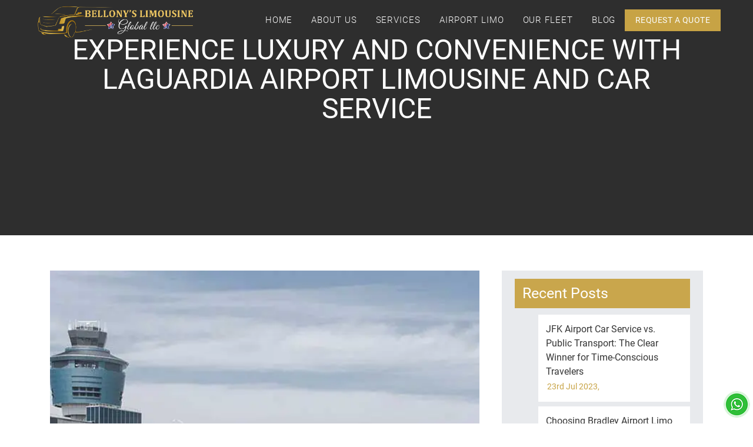

--- FILE ---
content_type: text/html; charset=UTF-8
request_url: https://bellonylimousineservice.com/experience-luxury-and-convenience-with-laguardia-airport-limousine-and-car-service/
body_size: 20372
content:
	
<!DOCTYPE html>
<html class=" optml_no_js " lang="en">
<head>
  <!-- Google Tag Manager -->
<script data-debloat-delay="1" type="text/debloat-script">(function(w,d,s,l,i){w[l]=w[l]||[];w[l].push({'gtm.start':
new Date().getTime(),event:'gtm.js'});var f=d.getElementsByTagName(s)[0],
j=d.createElement(s),dl=l!='dataLayer'?'&l='+l:'';j.async=true;j.src=
'https://www.googletagmanager.com/gtm.js?id='+i+dl;f.parentNode.insertBefore(j,f);
})(window,document,'script','dataLayer','GTM-P2C5HW8');</script>
<!-- End Google Tag Manager -->	
  <meta charset="utf-8">
  <meta name="viewport" content="width=device-width, initial-scale=1">

<link href="//bellonylimousineservice.com/wp-content/uploads/omgf/omgf-stylesheet-81/omgf-stylesheet-81.css?ver=1666424067" rel="stylesheet">
<link href="//bellonylimousineservice.com/wp-content/uploads/omgf/omgf-stylesheet-64/omgf-stylesheet-64.css?ver=1666424067" rel="stylesheet">
<link href="//bellonylimousineservice.com/wp-content/uploads/omgf/omgf-stylesheet-77/omgf-stylesheet-77.css?ver=1666424067" rel="stylesheet">

  <link rel="icon" type="image/png" href="https://ml39cxjkidib.i.optimole.com/cb:uBzJ.2053c/w:auto/h:auto/q:mauto/f:best/https://bellonylimousineservice.com/wp-content/themes/bellonys-limousine/assets/img/fav.png" />
  <link rel="stylesheet" href="https://bellonylimousineservice.com/wp-content/themes/bellonys-limousine/assets/css/bootstrap.min.css">
  <link rel="stylesheet" href="https://bellonylimousineservice.com/wp-content/themes/bellonys-limousine/assets/css/owl.carousel.min.css">
  <link rel="stylesheet" href="https://bellonylimousineservice.com/wp-content/themes/bellonys-limousine/assets/css/animate.min.css">
  <link rel="stylesheet" href="https://stackpath.bootstrapcdn.com/font-awesome/4.7.0/css/font-awesome.min.css">
  <link href="https://bellonylimousineservice.com/wp-content/themes/bellonys-limousine/assets/css/hover.css" rel="stylesheet">
  <link rel="stylesheet" href="https://bellonylimousineservice.com/wp-content/themes/bellonys-limousine/assets/css/aos.css">
  <link rel="stylesheet" href="https://bellonylimousineservice.com/wp-content/themes/bellonys-limousine/style.css">

<meta name='robots' content='index, follow, max-image-preview:large, max-snippet:-1, max-video-preview:-1' />

	<!-- This site is optimized with the Yoast SEO plugin v25.4 - https://yoast.com/wordpress/plugins/seo/ -->
	<title>Luxury LaGuardia Limo &amp; Car Service - Convenient Airport Transportation</title>
	<meta name="description" content="Travel in style and comfort with our luxury LaGuardia Airport limousine and car service. Convenient, reliable and affordable transportation to and from the airport." />
	<link rel="canonical" href="https://bellonylimousineservice.com/experience-luxury-and-convenience-with-laguardia-airport-limousine-and-car-service/" />
	<meta property="og:locale" content="en_US" />
	<meta property="og:type" content="article" />
	<meta property="og:title" content="Luxury LaGuardia Limo &amp; Car Service - Convenient Airport Transportation" />
	<meta property="og:description" content="Travel in style and comfort with our luxury LaGuardia Airport limousine and car service. Convenient, reliable and affordable transportation to and from the airport." />
	<meta property="og:url" content="https://bellonylimousineservice.com/experience-luxury-and-convenience-with-laguardia-airport-limousine-and-car-service/" />
	<meta property="og:site_name" content="Bellony&#039;s limousine Service LLC" />
	<meta property="article:publisher" content="https://www.facebook.com/bellonylimousineservice/" />
	<meta property="article:published_time" content="2023-01-12T08:08:19+00:00" />
	<meta property="og:image" content="https://ml39cxjkidib.i.optimole.com/cb:uBzJ.2053c/w:auto/h:auto/q:mauto/f:best/https://bellonylimousineservice.com/wp-content/uploads/2021/11/la-guardia.jpg" />
	<meta property="og:image:width" content="600" />
	<meta property="og:image:height" content="500" />
	<meta property="og:image:type" content="image/jpeg" />
	<meta name="author" content="bellonylimo" />
	<meta name="twitter:card" content="summary_large_image" />
	<meta name="twitter:creator" content="@bellonylimo" />
	<meta name="twitter:site" content="@bellonylimo" />
	<meta name="twitter:label1" content="Written by" />
	<meta name="twitter:data1" content="bellonylimo" />
	<meta name="twitter:label2" content="Est. reading time" />
	<meta name="twitter:data2" content="3 minutes" />
	<script type="application/ld+json" class="yoast-schema-graph">{"@context":"https://schema.org","@graph":[{"@type":"Article","@id":"https://bellonylimousineservice.com/experience-luxury-and-convenience-with-laguardia-airport-limousine-and-car-service/#article","isPartOf":{"@id":"https://bellonylimousineservice.com/experience-luxury-and-convenience-with-laguardia-airport-limousine-and-car-service/"},"author":{"name":"bellonylimo","@id":"https://bellonylimousineservice.com/#/schema/person/43ea674f851403f581806f04e6fce57d"},"headline":"Experience Luxury and Convenience with LaGuardia Airport Limousine and Car Service","datePublished":"2023-01-12T08:08:19+00:00","mainEntityOfPage":{"@id":"https://bellonylimousineservice.com/experience-luxury-and-convenience-with-laguardia-airport-limousine-and-car-service/"},"wordCount":402,"publisher":{"@id":"https://bellonylimousineservice.com/#organization"},"image":{"@id":"https://bellonylimousineservice.com/experience-luxury-and-convenience-with-laguardia-airport-limousine-and-car-service/#primaryimage"},"thumbnailUrl":"https://ml39cxjkidib.i.optimole.com/cb:uBzJ.2053c/w:600/h:500/q:mauto/f:best/https://bellonylimousineservice.com/wp-content/uploads/2021/11/la-guardia.jpg","keywords":["airport","limousine"],"articleSection":["Limo Service"],"inLanguage":"en-US"},{"@type":"WebPage","@id":"https://bellonylimousineservice.com/experience-luxury-and-convenience-with-laguardia-airport-limousine-and-car-service/","url":"https://bellonylimousineservice.com/experience-luxury-and-convenience-with-laguardia-airport-limousine-and-car-service/","name":"Luxury LaGuardia Limo & Car Service - Convenient Airport Transportation","isPartOf":{"@id":"https://bellonylimousineservice.com/#website"},"primaryImageOfPage":{"@id":"https://bellonylimousineservice.com/experience-luxury-and-convenience-with-laguardia-airport-limousine-and-car-service/#primaryimage"},"image":{"@id":"https://bellonylimousineservice.com/experience-luxury-and-convenience-with-laguardia-airport-limousine-and-car-service/#primaryimage"},"thumbnailUrl":"https://ml39cxjkidib.i.optimole.com/cb:uBzJ.2053c/w:600/h:500/q:mauto/f:best/https://bellonylimousineservice.com/wp-content/uploads/2021/11/la-guardia.jpg","datePublished":"2023-01-12T08:08:19+00:00","description":"Travel in style and comfort with our luxury LaGuardia Airport limousine and car service. Convenient, reliable and affordable transportation to and from the airport.","breadcrumb":{"@id":"https://bellonylimousineservice.com/experience-luxury-and-convenience-with-laguardia-airport-limousine-and-car-service/#breadcrumb"},"inLanguage":"en-US","potentialAction":[{"@type":"ReadAction","target":["https://bellonylimousineservice.com/experience-luxury-and-convenience-with-laguardia-airport-limousine-and-car-service/"]}]},{"@type":"ImageObject","inLanguage":"en-US","@id":"https://bellonylimousineservice.com/experience-luxury-and-convenience-with-laguardia-airport-limousine-and-car-service/#primaryimage","url":"https://ml39cxjkidib.i.optimole.com/cb:uBzJ.2053c/w:600/h:500/q:mauto/f:best/https://bellonylimousineservice.com/wp-content/uploads/2021/11/la-guardia.jpg","contentUrl":"https://ml39cxjkidib.i.optimole.com/cb:uBzJ.2053c/w:600/h:500/q:mauto/f:best/https://bellonylimousineservice.com/wp-content/uploads/2021/11/la-guardia.jpg","width":600,"height":500,"caption":"LaGuardia Airport Car Service"},{"@type":"BreadcrumbList","@id":"https://bellonylimousineservice.com/experience-luxury-and-convenience-with-laguardia-airport-limousine-and-car-service/#breadcrumb","itemListElement":[{"@type":"ListItem","position":1,"name":"Home","item":"https://bellonylimousineservice.com/"},{"@type":"ListItem","position":2,"name":"Experience Luxury and Convenience with LaGuardia Airport Limousine and Car Service"}]},{"@type":"WebSite","@id":"https://bellonylimousineservice.com/#website","url":"https://bellonylimousineservice.com/","name":"Bellony&#039;s limousine Service LLC","description":"Limousine Service","publisher":{"@id":"https://bellonylimousineservice.com/#organization"},"potentialAction":[{"@type":"SearchAction","target":{"@type":"EntryPoint","urlTemplate":"https://bellonylimousineservice.com/?s={search_term_string}"},"query-input":{"@type":"PropertyValueSpecification","valueRequired":true,"valueName":"search_term_string"}}],"inLanguage":"en-US"},{"@type":"Organization","@id":"https://bellonylimousineservice.com/#organization","name":"Bellony Limousine Global LLC","url":"https://bellonylimousineservice.com/","logo":{"@type":"ImageObject","inLanguage":"en-US","@id":"https://bellonylimousineservice.com/#/schema/logo/image/","url":"https://ml39cxjkidib.i.optimole.com/cb:uBzJ.2053c/w:auto/h:auto/q:mauto/f:best/https://bellonylimousineservice.com/wp-content/uploads/2022/10/Bellony-Limousine-Global-LLC.png","contentUrl":"https://ml39cxjkidib.i.optimole.com/cb:uBzJ.2053c/w:auto/h:auto/q:mauto/f:best/https://bellonylimousineservice.com/wp-content/uploads/2022/10/Bellony-Limousine-Global-LLC.png","width":4168,"height":1007,"caption":"Bellony Limousine Global LLC"},"image":{"@id":"https://bellonylimousineservice.com/#/schema/logo/image/"},"sameAs":["https://www.facebook.com/bellonylimousineservice/","https://x.com/bellonylimo","https://www.instagram.com/bellonylimousineservice/","https://www.linkedin.com/company/bellonylimousineservice/"]},{"@type":"Person","@id":"https://bellonylimousineservice.com/#/schema/person/43ea674f851403f581806f04e6fce57d","name":"bellonylimo","image":{"@type":"ImageObject","inLanguage":"en-US","@id":"https://bellonylimousineservice.com/#/schema/person/image/","url":"https://secure.gravatar.com/avatar/4c3df45771a0d86dd56ccefbd88428adb2999921643e80aff5f184d013eb31cb?s=96&d=mm&r=g","contentUrl":"https://secure.gravatar.com/avatar/4c3df45771a0d86dd56ccefbd88428adb2999921643e80aff5f184d013eb31cb?s=96&d=mm&r=g","caption":"bellonylimo"},"sameAs":["https://bellonylimousineservice.com/"],"url":"https://bellonylimousineservice.com/author/bellonylimo/"}]}</script>
	<!-- / Yoast SEO plugin. -->


<link rel='dns-prefetch' href='//ml39cxjkidib.i.optimole.com' />
<link rel='preconnect' href='https://ml39cxjkidib.i.optimole.com' />
<link rel="alternate" type="application/rss+xml" title="Bellony&#039;s limousine Service LLC &raquo; Feed" href="https://bellonylimousineservice.com/feed/" />
<link rel="alternate" title="oEmbed (JSON)" type="application/json+oembed" href="https://bellonylimousineservice.com/wp-json/oembed/1.0/embed?url=https%3A%2F%2Fbellonylimousineservice.com%2Fexperience-luxury-and-convenience-with-laguardia-airport-limousine-and-car-service%2F" />
<link rel="alternate" title="oEmbed (XML)" type="text/xml+oembed" href="https://bellonylimousineservice.com/wp-json/oembed/1.0/embed?url=https%3A%2F%2Fbellonylimousineservice.com%2Fexperience-luxury-and-convenience-with-laguardia-airport-limousine-and-car-service%2F&#038;format=xml" />
<style id='wp-img-auto-sizes-contain-inline-css'>
img:is([sizes=auto i],[sizes^="auto," i]){contain-intrinsic-size:3000px 1500px}
/*# sourceURL=wp-img-auto-sizes-contain-inline-css */
</style>
<link rel='stylesheet' id='cf7ic_style-css' href='https://bellonylimousineservice.com/wp-content/plugins/contact-form-7-image-captcha/css/cf7ic-style.css?ver=3.3.7' media='all' />
<style id='wp-emoji-styles-inline-css'>

	img.wp-smiley, img.emoji {
		display: inline !important;
		border: none !important;
		box-shadow: none !important;
		height: 1em !important;
		width: 1em !important;
		margin: 0 0.07em !important;
		vertical-align: -0.1em !important;
		background: none !important;
		padding: 0 !important;
	}
/*# sourceURL=wp-emoji-styles-inline-css */
</style>
<style id='wp-block-library-inline-css'>
:root{--wp-block-synced-color:#7a00df;--wp-block-synced-color--rgb:122,0,223;--wp-bound-block-color:var(--wp-block-synced-color);--wp-editor-canvas-background:#ddd;--wp-admin-theme-color:#007cba;--wp-admin-theme-color--rgb:0,124,186;--wp-admin-theme-color-darker-10:#006ba1;--wp-admin-theme-color-darker-10--rgb:0,107,160.5;--wp-admin-theme-color-darker-20:#005a87;--wp-admin-theme-color-darker-20--rgb:0,90,135;--wp-admin-border-width-focus:2px}@media (min-resolution:192dpi){:root{--wp-admin-border-width-focus:1.5px}}.wp-element-button{cursor:pointer}:root .has-very-light-gray-background-color{background-color:#eee}:root .has-very-dark-gray-background-color{background-color:#313131}:root .has-very-light-gray-color{color:#eee}:root .has-very-dark-gray-color{color:#313131}:root .has-vivid-green-cyan-to-vivid-cyan-blue-gradient-background{background:linear-gradient(135deg,#00d084,#0693e3)}:root .has-purple-crush-gradient-background{background:linear-gradient(135deg,#34e2e4,#4721fb 50%,#ab1dfe)}:root .has-hazy-dawn-gradient-background{background:linear-gradient(135deg,#faaca8,#dad0ec)}:root .has-subdued-olive-gradient-background{background:linear-gradient(135deg,#fafae1,#67a671)}:root .has-atomic-cream-gradient-background{background:linear-gradient(135deg,#fdd79a,#004a59)}:root .has-nightshade-gradient-background{background:linear-gradient(135deg,#330968,#31cdcf)}:root .has-midnight-gradient-background{background:linear-gradient(135deg,#020381,#2874fc)}:root{--wp--preset--font-size--normal:16px;--wp--preset--font-size--huge:42px}.has-regular-font-size{font-size:1em}.has-larger-font-size{font-size:2.625em}.has-normal-font-size{font-size:var(--wp--preset--font-size--normal)}.has-huge-font-size{font-size:var(--wp--preset--font-size--huge)}.has-text-align-center{text-align:center}.has-text-align-left{text-align:left}.has-text-align-right{text-align:right}.has-fit-text{white-space:nowrap!important}#end-resizable-editor-section{display:none}.aligncenter{clear:both}.items-justified-left{justify-content:flex-start}.items-justified-center{justify-content:center}.items-justified-right{justify-content:flex-end}.items-justified-space-between{justify-content:space-between}.screen-reader-text{border:0;clip-path:inset(50%);height:1px;margin:-1px;overflow:hidden;padding:0;position:absolute;width:1px;word-wrap:normal!important}.screen-reader-text:focus{background-color:#ddd;clip-path:none;color:#444;display:block;font-size:1em;height:auto;left:5px;line-height:normal;padding:15px 23px 14px;text-decoration:none;top:5px;width:auto;z-index:100000}html :where(.has-border-color){border-style:solid}html :where([style*=border-top-color]){border-top-style:solid}html :where([style*=border-right-color]){border-right-style:solid}html :where([style*=border-bottom-color]){border-bottom-style:solid}html :where([style*=border-left-color]){border-left-style:solid}html :where([style*=border-width]){border-style:solid}html :where([style*=border-top-width]){border-top-style:solid}html :where([style*=border-right-width]){border-right-style:solid}html :where([style*=border-bottom-width]){border-bottom-style:solid}html :where([style*=border-left-width]){border-left-style:solid}html :where(img[class*=wp-image-]){height:auto;max-width:100%}:where(figure){margin:0 0 1em}html :where(.is-position-sticky){--wp-admin--admin-bar--position-offset:var(--wp-admin--admin-bar--height,0px)}@media screen and (max-width:600px){html :where(.is-position-sticky){--wp-admin--admin-bar--position-offset:0px}}

/*# sourceURL=wp-block-library-inline-css */
</style><style id='wp-block-heading-inline-css'>
h1:where(.wp-block-heading).has-background,h2:where(.wp-block-heading).has-background,h3:where(.wp-block-heading).has-background,h4:where(.wp-block-heading).has-background,h5:where(.wp-block-heading).has-background,h6:where(.wp-block-heading).has-background{padding:1.25em 2.375em}h1.has-text-align-left[style*=writing-mode]:where([style*=vertical-lr]),h1.has-text-align-right[style*=writing-mode]:where([style*=vertical-rl]),h2.has-text-align-left[style*=writing-mode]:where([style*=vertical-lr]),h2.has-text-align-right[style*=writing-mode]:where([style*=vertical-rl]),h3.has-text-align-left[style*=writing-mode]:where([style*=vertical-lr]),h3.has-text-align-right[style*=writing-mode]:where([style*=vertical-rl]),h4.has-text-align-left[style*=writing-mode]:where([style*=vertical-lr]),h4.has-text-align-right[style*=writing-mode]:where([style*=vertical-rl]),h5.has-text-align-left[style*=writing-mode]:where([style*=vertical-lr]),h5.has-text-align-right[style*=writing-mode]:where([style*=vertical-rl]),h6.has-text-align-left[style*=writing-mode]:where([style*=vertical-lr]),h6.has-text-align-right[style*=writing-mode]:where([style*=vertical-rl]){rotate:180deg}
/*# sourceURL=https://bellonylimousineservice.com/wp-includes/blocks/heading/style.min.css */
</style>
<style id='wp-block-latest-posts-inline-css'>
.wp-block-latest-posts{box-sizing:border-box}.wp-block-latest-posts.alignleft{margin-right:2em}.wp-block-latest-posts.alignright{margin-left:2em}.wp-block-latest-posts.wp-block-latest-posts__list{list-style:none}.wp-block-latest-posts.wp-block-latest-posts__list li{clear:both;overflow-wrap:break-word}.wp-block-latest-posts.is-grid{display:flex;flex-wrap:wrap}.wp-block-latest-posts.is-grid li{margin:0 1.25em 1.25em 0;width:100%}@media (min-width:600px){.wp-block-latest-posts.columns-2 li{width:calc(50% - .625em)}.wp-block-latest-posts.columns-2 li:nth-child(2n){margin-right:0}.wp-block-latest-posts.columns-3 li{width:calc(33.33333% - .83333em)}.wp-block-latest-posts.columns-3 li:nth-child(3n){margin-right:0}.wp-block-latest-posts.columns-4 li{width:calc(25% - .9375em)}.wp-block-latest-posts.columns-4 li:nth-child(4n){margin-right:0}.wp-block-latest-posts.columns-5 li{width:calc(20% - 1em)}.wp-block-latest-posts.columns-5 li:nth-child(5n){margin-right:0}.wp-block-latest-posts.columns-6 li{width:calc(16.66667% - 1.04167em)}.wp-block-latest-posts.columns-6 li:nth-child(6n){margin-right:0}}:root :where(.wp-block-latest-posts.is-grid){padding:0}:root :where(.wp-block-latest-posts.wp-block-latest-posts__list){padding-left:0}.wp-block-latest-posts__post-author,.wp-block-latest-posts__post-date{display:block;font-size:.8125em}.wp-block-latest-posts__post-excerpt,.wp-block-latest-posts__post-full-content{margin-bottom:1em;margin-top:.5em}.wp-block-latest-posts__featured-image a{display:inline-block}.wp-block-latest-posts__featured-image img{height:auto;max-width:100%;width:auto}.wp-block-latest-posts__featured-image.alignleft{float:left;margin-right:1em}.wp-block-latest-posts__featured-image.alignright{float:right;margin-left:1em}.wp-block-latest-posts__featured-image.aligncenter{margin-bottom:1em;text-align:center}
/*# sourceURL=https://bellonylimousineservice.com/wp-includes/blocks/latest-posts/style.min.css */
</style>
<style id='wp-block-search-inline-css'>
.wp-block-search__button{margin-left:10px;word-break:normal}.wp-block-search__button.has-icon{line-height:0}.wp-block-search__button svg{height:1.25em;min-height:24px;min-width:24px;width:1.25em;fill:currentColor;vertical-align:text-bottom}:where(.wp-block-search__button){border:1px solid #ccc;padding:6px 10px}.wp-block-search__inside-wrapper{display:flex;flex:auto;flex-wrap:nowrap;max-width:100%}.wp-block-search__label{width:100%}.wp-block-search.wp-block-search__button-only .wp-block-search__button{box-sizing:border-box;display:flex;flex-shrink:0;justify-content:center;margin-left:0;max-width:100%}.wp-block-search.wp-block-search__button-only .wp-block-search__inside-wrapper{min-width:0!important;transition-property:width}.wp-block-search.wp-block-search__button-only .wp-block-search__input{flex-basis:100%;transition-duration:.3s}.wp-block-search.wp-block-search__button-only.wp-block-search__searchfield-hidden,.wp-block-search.wp-block-search__button-only.wp-block-search__searchfield-hidden .wp-block-search__inside-wrapper{overflow:hidden}.wp-block-search.wp-block-search__button-only.wp-block-search__searchfield-hidden .wp-block-search__input{border-left-width:0!important;border-right-width:0!important;flex-basis:0;flex-grow:0;margin:0;min-width:0!important;padding-left:0!important;padding-right:0!important;width:0!important}:where(.wp-block-search__input){appearance:none;border:1px solid #949494;flex-grow:1;font-family:inherit;font-size:inherit;font-style:inherit;font-weight:inherit;letter-spacing:inherit;line-height:inherit;margin-left:0;margin-right:0;min-width:3rem;padding:8px;text-decoration:unset!important;text-transform:inherit}:where(.wp-block-search__button-inside .wp-block-search__inside-wrapper){background-color:#fff;border:1px solid #949494;box-sizing:border-box;padding:4px}:where(.wp-block-search__button-inside .wp-block-search__inside-wrapper) .wp-block-search__input{border:none;border-radius:0;padding:0 4px}:where(.wp-block-search__button-inside .wp-block-search__inside-wrapper) .wp-block-search__input:focus{outline:none}:where(.wp-block-search__button-inside .wp-block-search__inside-wrapper) :where(.wp-block-search__button){padding:4px 8px}.wp-block-search.aligncenter .wp-block-search__inside-wrapper{margin:auto}.wp-block[data-align=right] .wp-block-search.wp-block-search__button-only .wp-block-search__inside-wrapper{float:right}
/*# sourceURL=https://bellonylimousineservice.com/wp-includes/blocks/search/style.min.css */
</style>
<style id='wp-block-columns-inline-css'>
.wp-block-columns{box-sizing:border-box;display:flex;flex-wrap:wrap!important}@media (min-width:782px){.wp-block-columns{flex-wrap:nowrap!important}}.wp-block-columns{align-items:normal!important}.wp-block-columns.are-vertically-aligned-top{align-items:flex-start}.wp-block-columns.are-vertically-aligned-center{align-items:center}.wp-block-columns.are-vertically-aligned-bottom{align-items:flex-end}@media (max-width:781px){.wp-block-columns:not(.is-not-stacked-on-mobile)>.wp-block-column{flex-basis:100%!important}}@media (min-width:782px){.wp-block-columns:not(.is-not-stacked-on-mobile)>.wp-block-column{flex-basis:0;flex-grow:1}.wp-block-columns:not(.is-not-stacked-on-mobile)>.wp-block-column[style*=flex-basis]{flex-grow:0}}.wp-block-columns.is-not-stacked-on-mobile{flex-wrap:nowrap!important}.wp-block-columns.is-not-stacked-on-mobile>.wp-block-column{flex-basis:0;flex-grow:1}.wp-block-columns.is-not-stacked-on-mobile>.wp-block-column[style*=flex-basis]{flex-grow:0}:where(.wp-block-columns){margin-bottom:1.75em}:where(.wp-block-columns.has-background){padding:1.25em 2.375em}.wp-block-column{flex-grow:1;min-width:0;overflow-wrap:break-word;word-break:break-word}.wp-block-column.is-vertically-aligned-top{align-self:flex-start}.wp-block-column.is-vertically-aligned-center{align-self:center}.wp-block-column.is-vertically-aligned-bottom{align-self:flex-end}.wp-block-column.is-vertically-aligned-stretch{align-self:stretch}.wp-block-column.is-vertically-aligned-bottom,.wp-block-column.is-vertically-aligned-center,.wp-block-column.is-vertically-aligned-top{width:100%}
/*# sourceURL=https://bellonylimousineservice.com/wp-includes/blocks/columns/style.min.css */
</style>
<style id='wp-block-group-inline-css'>
.wp-block-group{box-sizing:border-box}:where(.wp-block-group.wp-block-group-is-layout-constrained){position:relative}
/*# sourceURL=https://bellonylimousineservice.com/wp-includes/blocks/group/style.min.css */
</style>
<style id='global-styles-inline-css'>
:root{--wp--preset--aspect-ratio--square: 1;--wp--preset--aspect-ratio--4-3: 4/3;--wp--preset--aspect-ratio--3-4: 3/4;--wp--preset--aspect-ratio--3-2: 3/2;--wp--preset--aspect-ratio--2-3: 2/3;--wp--preset--aspect-ratio--16-9: 16/9;--wp--preset--aspect-ratio--9-16: 9/16;--wp--preset--color--black: #000000;--wp--preset--color--cyan-bluish-gray: #abb8c3;--wp--preset--color--white: #ffffff;--wp--preset--color--pale-pink: #f78da7;--wp--preset--color--vivid-red: #cf2e2e;--wp--preset--color--luminous-vivid-orange: #ff6900;--wp--preset--color--luminous-vivid-amber: #fcb900;--wp--preset--color--light-green-cyan: #7bdcb5;--wp--preset--color--vivid-green-cyan: #00d084;--wp--preset--color--pale-cyan-blue: #8ed1fc;--wp--preset--color--vivid-cyan-blue: #0693e3;--wp--preset--color--vivid-purple: #9b51e0;--wp--preset--gradient--vivid-cyan-blue-to-vivid-purple: linear-gradient(135deg,rgb(6,147,227) 0%,rgb(155,81,224) 100%);--wp--preset--gradient--light-green-cyan-to-vivid-green-cyan: linear-gradient(135deg,rgb(122,220,180) 0%,rgb(0,208,130) 100%);--wp--preset--gradient--luminous-vivid-amber-to-luminous-vivid-orange: linear-gradient(135deg,rgb(252,185,0) 0%,rgb(255,105,0) 100%);--wp--preset--gradient--luminous-vivid-orange-to-vivid-red: linear-gradient(135deg,rgb(255,105,0) 0%,rgb(207,46,46) 100%);--wp--preset--gradient--very-light-gray-to-cyan-bluish-gray: linear-gradient(135deg,rgb(238,238,238) 0%,rgb(169,184,195) 100%);--wp--preset--gradient--cool-to-warm-spectrum: linear-gradient(135deg,rgb(74,234,220) 0%,rgb(151,120,209) 20%,rgb(207,42,186) 40%,rgb(238,44,130) 60%,rgb(251,105,98) 80%,rgb(254,248,76) 100%);--wp--preset--gradient--blush-light-purple: linear-gradient(135deg,rgb(255,206,236) 0%,rgb(152,150,240) 100%);--wp--preset--gradient--blush-bordeaux: linear-gradient(135deg,rgb(254,205,165) 0%,rgb(254,45,45) 50%,rgb(107,0,62) 100%);--wp--preset--gradient--luminous-dusk: linear-gradient(135deg,rgb(255,203,112) 0%,rgb(199,81,192) 50%,rgb(65,88,208) 100%);--wp--preset--gradient--pale-ocean: linear-gradient(135deg,rgb(255,245,203) 0%,rgb(182,227,212) 50%,rgb(51,167,181) 100%);--wp--preset--gradient--electric-grass: linear-gradient(135deg,rgb(202,248,128) 0%,rgb(113,206,126) 100%);--wp--preset--gradient--midnight: linear-gradient(135deg,rgb(2,3,129) 0%,rgb(40,116,252) 100%);--wp--preset--font-size--small: 13px;--wp--preset--font-size--medium: 20px;--wp--preset--font-size--large: 36px;--wp--preset--font-size--x-large: 42px;--wp--preset--spacing--20: 0.44rem;--wp--preset--spacing--30: 0.67rem;--wp--preset--spacing--40: 1rem;--wp--preset--spacing--50: 1.5rem;--wp--preset--spacing--60: 2.25rem;--wp--preset--spacing--70: 3.38rem;--wp--preset--spacing--80: 5.06rem;--wp--preset--shadow--natural: 6px 6px 9px rgba(0, 0, 0, 0.2);--wp--preset--shadow--deep: 12px 12px 50px rgba(0, 0, 0, 0.4);--wp--preset--shadow--sharp: 6px 6px 0px rgba(0, 0, 0, 0.2);--wp--preset--shadow--outlined: 6px 6px 0px -3px rgb(255, 255, 255), 6px 6px rgb(0, 0, 0);--wp--preset--shadow--crisp: 6px 6px 0px rgb(0, 0, 0);}:where(.is-layout-flex){gap: 0.5em;}:where(.is-layout-grid){gap: 0.5em;}body .is-layout-flex{display: flex;}.is-layout-flex{flex-wrap: wrap;align-items: center;}.is-layout-flex > :is(*, div){margin: 0;}body .is-layout-grid{display: grid;}.is-layout-grid > :is(*, div){margin: 0;}:where(.wp-block-columns.is-layout-flex){gap: 2em;}:where(.wp-block-columns.is-layout-grid){gap: 2em;}:where(.wp-block-post-template.is-layout-flex){gap: 1.25em;}:where(.wp-block-post-template.is-layout-grid){gap: 1.25em;}.has-black-color{color: var(--wp--preset--color--black) !important;}.has-cyan-bluish-gray-color{color: var(--wp--preset--color--cyan-bluish-gray) !important;}.has-white-color{color: var(--wp--preset--color--white) !important;}.has-pale-pink-color{color: var(--wp--preset--color--pale-pink) !important;}.has-vivid-red-color{color: var(--wp--preset--color--vivid-red) !important;}.has-luminous-vivid-orange-color{color: var(--wp--preset--color--luminous-vivid-orange) !important;}.has-luminous-vivid-amber-color{color: var(--wp--preset--color--luminous-vivid-amber) !important;}.has-light-green-cyan-color{color: var(--wp--preset--color--light-green-cyan) !important;}.has-vivid-green-cyan-color{color: var(--wp--preset--color--vivid-green-cyan) !important;}.has-pale-cyan-blue-color{color: var(--wp--preset--color--pale-cyan-blue) !important;}.has-vivid-cyan-blue-color{color: var(--wp--preset--color--vivid-cyan-blue) !important;}.has-vivid-purple-color{color: var(--wp--preset--color--vivid-purple) !important;}.has-black-background-color{background-color: var(--wp--preset--color--black) !important;}.has-cyan-bluish-gray-background-color{background-color: var(--wp--preset--color--cyan-bluish-gray) !important;}.has-white-background-color{background-color: var(--wp--preset--color--white) !important;}.has-pale-pink-background-color{background-color: var(--wp--preset--color--pale-pink) !important;}.has-vivid-red-background-color{background-color: var(--wp--preset--color--vivid-red) !important;}.has-luminous-vivid-orange-background-color{background-color: var(--wp--preset--color--luminous-vivid-orange) !important;}.has-luminous-vivid-amber-background-color{background-color: var(--wp--preset--color--luminous-vivid-amber) !important;}.has-light-green-cyan-background-color{background-color: var(--wp--preset--color--light-green-cyan) !important;}.has-vivid-green-cyan-background-color{background-color: var(--wp--preset--color--vivid-green-cyan) !important;}.has-pale-cyan-blue-background-color{background-color: var(--wp--preset--color--pale-cyan-blue) !important;}.has-vivid-cyan-blue-background-color{background-color: var(--wp--preset--color--vivid-cyan-blue) !important;}.has-vivid-purple-background-color{background-color: var(--wp--preset--color--vivid-purple) !important;}.has-black-border-color{border-color: var(--wp--preset--color--black) !important;}.has-cyan-bluish-gray-border-color{border-color: var(--wp--preset--color--cyan-bluish-gray) !important;}.has-white-border-color{border-color: var(--wp--preset--color--white) !important;}.has-pale-pink-border-color{border-color: var(--wp--preset--color--pale-pink) !important;}.has-vivid-red-border-color{border-color: var(--wp--preset--color--vivid-red) !important;}.has-luminous-vivid-orange-border-color{border-color: var(--wp--preset--color--luminous-vivid-orange) !important;}.has-luminous-vivid-amber-border-color{border-color: var(--wp--preset--color--luminous-vivid-amber) !important;}.has-light-green-cyan-border-color{border-color: var(--wp--preset--color--light-green-cyan) !important;}.has-vivid-green-cyan-border-color{border-color: var(--wp--preset--color--vivid-green-cyan) !important;}.has-pale-cyan-blue-border-color{border-color: var(--wp--preset--color--pale-cyan-blue) !important;}.has-vivid-cyan-blue-border-color{border-color: var(--wp--preset--color--vivid-cyan-blue) !important;}.has-vivid-purple-border-color{border-color: var(--wp--preset--color--vivid-purple) !important;}.has-vivid-cyan-blue-to-vivid-purple-gradient-background{background: var(--wp--preset--gradient--vivid-cyan-blue-to-vivid-purple) !important;}.has-light-green-cyan-to-vivid-green-cyan-gradient-background{background: var(--wp--preset--gradient--light-green-cyan-to-vivid-green-cyan) !important;}.has-luminous-vivid-amber-to-luminous-vivid-orange-gradient-background{background: var(--wp--preset--gradient--luminous-vivid-amber-to-luminous-vivid-orange) !important;}.has-luminous-vivid-orange-to-vivid-red-gradient-background{background: var(--wp--preset--gradient--luminous-vivid-orange-to-vivid-red) !important;}.has-very-light-gray-to-cyan-bluish-gray-gradient-background{background: var(--wp--preset--gradient--very-light-gray-to-cyan-bluish-gray) !important;}.has-cool-to-warm-spectrum-gradient-background{background: var(--wp--preset--gradient--cool-to-warm-spectrum) !important;}.has-blush-light-purple-gradient-background{background: var(--wp--preset--gradient--blush-light-purple) !important;}.has-blush-bordeaux-gradient-background{background: var(--wp--preset--gradient--blush-bordeaux) !important;}.has-luminous-dusk-gradient-background{background: var(--wp--preset--gradient--luminous-dusk) !important;}.has-pale-ocean-gradient-background{background: var(--wp--preset--gradient--pale-ocean) !important;}.has-electric-grass-gradient-background{background: var(--wp--preset--gradient--electric-grass) !important;}.has-midnight-gradient-background{background: var(--wp--preset--gradient--midnight) !important;}.has-small-font-size{font-size: var(--wp--preset--font-size--small) !important;}.has-medium-font-size{font-size: var(--wp--preset--font-size--medium) !important;}.has-large-font-size{font-size: var(--wp--preset--font-size--large) !important;}.has-x-large-font-size{font-size: var(--wp--preset--font-size--x-large) !important;}
:where(.wp-block-columns.is-layout-flex){gap: 2em;}:where(.wp-block-columns.is-layout-grid){gap: 2em;}
/*# sourceURL=global-styles-inline-css */
</style>
<style id='core-block-supports-inline-css'>
.wp-container-core-columns-is-layout-9d6595d7{flex-wrap:nowrap;}
/*# sourceURL=core-block-supports-inline-css */
</style>

<style id='classic-theme-styles-inline-css'>
/*! This file is auto-generated */
.wp-block-button__link{color:#fff;background-color:#32373c;border-radius:9999px;box-shadow:none;text-decoration:none;padding:calc(.667em + 2px) calc(1.333em + 2px);font-size:1.125em}.wp-block-file__button{background:#32373c;color:#fff;text-decoration:none}
/*# sourceURL=/wp-includes/css/classic-themes.min.css */
</style>
<link rel='stylesheet' id='contact-form-7-css' href='https://bellonylimousineservice.com/wp-content/plugins/contact-form-7/includes/css/styles.css?ver=6.1' media='all' />
<link rel='stylesheet' id='bellonys-limousine-style-css' href='https://bellonylimousineservice.com/wp-content/themes/bellonys-limousine/style.css?ver=1.0.0' media='all' />
<style id='optm_lazyload_noscript_style-inline-css'>
html.optml_no_js img[data-opt-src] { display: none !important; } 
 /* OPTML_VIEWPORT_BG_SELECTORS */
html .elementor-section[data-settings*="background_background"]:not(.optml-bg-lazyloaded),
html .elementor-section > .elementor-background-overlay:not(.optml-bg-lazyloaded),
html [class*="wp-block-cover"][style*="background-image"]:not(.optml-bg-lazyloaded),
html [style*="background-image:url("]:not(.optml-bg-lazyloaded),
html [style*="background-image: url("]:not(.optml-bg-lazyloaded),
html [style*="background:url("]:not(.optml-bg-lazyloaded),
html [style*="background: url("]:not(.optml-bg-lazyloaded),
html [class*="wp-block-group"][style*="background-image"]:not(.optml-bg-lazyloaded) { background-image: none !important; }
/* OPTML_VIEWPORT_BG_SELECTORS */
/*# sourceURL=optm_lazyload_noscript_style-inline-css */
</style>
<script id="optml-print-js-after">
			(function(w, d){
					w.addEventListener("beforeprint", function(){
						let images = d.getElementsByTagName( "img" );
							for (let img of images) {
								if ( !img.dataset.optSrc) {
									continue;
								}
								img.src = img.dataset.optSrc;
								delete img.dataset.optSrc;
							}
					});
			
			}(window, document));
								 
//# sourceURL=optml-print-js-after
</script>
<link rel="https://api.w.org/" href="https://bellonylimousineservice.com/wp-json/" /><link rel="alternate" title="JSON" type="application/json" href="https://bellonylimousineservice.com/wp-json/wp/v2/posts/1123" /><link rel="EditURI" type="application/rsd+xml" title="RSD" href="https://bellonylimousineservice.com/xmlrpc.php?rsd" />

<link rel='shortlink' href='https://bellonylimousineservice.com/?p=1123' />
<meta http-equiv="Accept-CH" content="Viewport-Width, ECT" />
		<style type="text/css">
			img[data-opt-src]:not([data-opt-lazy-loaded]) {
				transition: .2s filter linear, .2s opacity linear, .2s border-radius linear;
				-webkit-transition: .2s filter linear, .2s opacity linear, .2s border-radius linear;
				-moz-transition: .2s filter linear, .2s opacity linear, .2s border-radius linear;
				-o-transition: .2s filter linear, .2s opacity linear, .2s border-radius linear;
			}
			img[data-opt-src]:not([data-opt-lazy-loaded]) {
					opacity: .75;
					-webkit-filter: blur(8px);
					-moz-filter: blur(8px);
					-o-filter: blur(8px);
					-ms-filter: blur(8px);
					filter: blur(8px);
					transform: scale(1.04);
					animation: 0.1s ease-in;
					-webkit-transform: translate3d(0, 0, 0);
			}
			/** optmliframelazyloadplaceholder */
		</style>
		<script type="application/javascript">
					document.documentElement.className = document.documentElement.className.replace(/\boptml_no_js\b/g, "");
						(function(w, d){
							var b = d.getElementsByTagName("head")[0];
							var s = d.createElement("script");
							var v = ("IntersectionObserver" in w && "isIntersecting" in w.IntersectionObserverEntry.prototype) ? "_no_poly" : "";
							s.async = true;
							s.src = "https://ml39cxjkidib.i.optimole.com/js-lib/v2/latest/optimole_lib" + v  + ".min.js";
							b.appendChild(s);
							w.optimoleData = {
								lazyloadOnly: "optimole-lazy-only",
								backgroundReplaceClasses: [],
								nativeLazyload : false,
								scalingDisabled: false,
								watchClasses: [],
								backgroundLazySelectors: ".elementor-section[data-settings*=\"background_background\"], .elementor-section > .elementor-background-overlay, [class*=\"wp-block-cover\"][style*=\"background-image\"], [style*=\"background-image:url(\"], [style*=\"background-image: url(\"], [style*=\"background:url(\"], [style*=\"background: url(\"], [class*=\"wp-block-group\"][style*=\"background-image\"]",
								network_optimizations: true,
								ignoreDpr: true,
								quality: 0,
								maxWidth: 1920,
								maxHeight: 1080,
							}
						}(window, document));
		</script><link rel="icon" href="https://ml39cxjkidib.i.optimole.com/cb:uBzJ.2053c/w:32/h:32/q:mauto/f:best/https://bellonylimousineservice.com/wp-content/uploads/2021/09/fav.png" sizes="32x32" />
<link rel="icon" href="https://ml39cxjkidib.i.optimole.com/cb:uBzJ.2053c/w:60/h:60/q:mauto/f:best/https://bellonylimousineservice.com/wp-content/uploads/2021/09/fav.png" sizes="192x192" />
<link rel="apple-touch-icon" href="https://ml39cxjkidib.i.optimole.com/cb:uBzJ.2053c/w:60/h:60/q:mauto/f:best/https://bellonylimousineservice.com/wp-content/uploads/2021/09/fav.png" />
<meta name="msapplication-TileImage" content="https://ml39cxjkidib.i.optimole.com/cb:uBzJ.2053c/w:60/h:60/q:mauto/f:best/https://bellonylimousineservice.com/wp-content/uploads/2021/09/fav.png" />
<script type="application/ld+json"> {
"@context" : "https://schema.org",
"@type" : "Organization",
"name":"Bellony Limousine Global LLC",
 "description": "Bellony’s Limousine Global LLC is the premier name in the limo transfer industry providing the superior level of limousine service in New Haven, CT. ",
 "url":"https://bellonylimousineservice.com/",
"logo": "https://ml39cxjkidib.i.optimole.com/cb:uBzJ.2053c/w:auto/h:auto/q:mauto/f:best/https://bellonylimousineservice.com/wp-content/uploads/2021/12/bl-logo.png",
"image": "https://ml39cxjkidib.i.optimole.com/cb:uBzJ.2053c/w:auto/h:auto/q:mauto/f:best/https://bellonylimousineservice.com/wp-content/uploads/2021/12/bl-logo.png",
 "aggregateRating": {
    "@type": "AggregateRating",
    "ratingValue" : "5",
    "reviewCount": "7"
  },
"address": {
    "@type": "PostalAddress",
    "streetAddress": "47 Dickerman st ",
    "addressLocality": "New Haven",
    "addressRegion": "Connecticut",
    "postalCode": "06511"
},
     "telephone": "2038839696",                 
     "sameAs" : [ "https://www.google.com/maps?cid=7968740147951524486",
    "https://www.facebook.com/bellonylimousineservice/",
    "https://www.instagram.com/bellonylimousineservice/"]
},     
</script>	
</head>
<body>
<!-- Google Tag Manager (noscript) -->
<noscript><iframe src="https://www.googletagmanager.com/ns.html?id=GTM-P2C5HW8"
height="0" width="0" style="display:none;visibility:hidden"></iframe></noscript>
<!-- End Google Tag Manager (noscript) -->	
<div id="preloader"></div>

<!----------Topbar section--------
--------------------------------->

<section class="topbar-sec">
  <div class="container">
    <div class="row topbar-wrapper">

      <a href="https://bellonylimousineservice.com" class="mob-logo"><img decoding=async data-opt-id=676982624  fetchpriority="high" src="https://ml39cxjkidib.i.optimole.com/cb:uBzJ.2053c/w:auto/h:auto/q:mauto/f:best/https://bellonylimousineservice.com/wp-content/themes/bellonys-limousine/assets/img/bl-logo.png" alt="Logo" class="img-fluid"></a>


        <div class="topbar-right">
        <!--  <div class="social-ic-sec">-->
        <!--    <a href="https://www.facebook.com/bellonylimousineservice/" class=""><i class="fa fa-facebook"></i></a>-->
        <!--    <a href="https://twitter.com/bellonylimo" class=""><i class="fa fa-twitter"></i></a>-->
        <!--    <a href="https://www.linkedin.com/company/bellonylimousineservice/" class=""><i class="fa fa-linkedin"></i></a>-->
        <!--    <a href="https://www.instagram.com/bellonylimousineservice/" class=""><i class="fa fa-instagram"></i></a>-->
        <!--  </div>-->
          <!--- <a href="" class="topbar-req-btn">Request A Quote</a> ---->
       </div>
		
    </div>
  </div>


<!----------Header section--------
--------------------------------->

  <header id="header">
    <div class="container">

      <div class="row">
        <div class="col-xl-12 col-pd">
          <div class="row theme-inner-header">

                         
                        <a class="logo mr-auto navbar-brand" href="https://bellonylimousineservice.com/" 
						                title="Bellony&#039;s limousine Service LLC" 
                        rel="home">

                            <img decoding=async data-opt-id=2138814948  fetchpriority="high" src="https://ml39cxjkidib.i.optimole.com/cb:uBzJ.2053c/w:1920/h:463/q:mauto/f:best/https://bellonylimousineservice.com/wp-content/uploads/2021/12/bl-logo.png" 
                                 alt="Bellony&#039;s limousine Service LLC"/>

                        </a>
                    
						   
              <nav class="nav-menu d-none d-lg-block">
			  <ul id="menu-header-menu" class="menu"><li id="menu-item-169" class="menu-item menu-item-type-post_type menu-item-object-page menu-item-home menu-item-169"><a href="https://bellonylimousineservice.com/">Home</a></li>
<li id="menu-item-170" class="menu-item menu-item-type-post_type menu-item-object-page menu-item-170"><a href="https://bellonylimousineservice.com/about-us/">About Us</a></li>
<li id="menu-item-173" class="drop-down menu-item menu-item-type-post_type_archive menu-item-object-services menu-item-has-children menu-item-173"><a href="https://bellonylimousineservice.com/services/">Services</a>
<ul class="sub-menu">
	<li id="menu-item-174" class="menu-item menu-item-type-post_type menu-item-object-services menu-item-174"><a href="https://bellonylimousineservice.com/services/airport-limo-transfer-ct/">Airport Limo Transfer</a></li>
	<li id="menu-item-175" class="menu-item menu-item-type-post_type menu-item-object-services menu-item-175"><a href="https://bellonylimousineservice.com/services/executive-car-service-ct/">Executive Car Service</a></li>
	<li id="menu-item-176" class="menu-item menu-item-type-post_type menu-item-object-services menu-item-176"><a href="https://bellonylimousineservice.com/services/prom-party-limo-service-new-haven/">Party Limousine Service</a></li>
	<li id="menu-item-177" class="menu-item menu-item-type-post_type menu-item-object-services menu-item-177"><a href="https://bellonylimousineservice.com/services/wedding-limo-service-new-haven/">Wedding Limo Service</a></li>
</ul>
</li>
<li id="menu-item-182" class="drop-down menu-item menu-item-type-post_type_archive menu-item-object-airport-limo menu-item-has-children menu-item-182"><a href="https://bellonylimousineservice.com/airport-limo/">Airport Limo</a>
<ul class="sub-menu">
	<li id="menu-item-278" class="menu-item menu-item-type-post_type menu-item-object-airport-limo menu-item-278"><a href="https://bellonylimousineservice.com/airport-limo/jfk-airport/">JFK Airport</a></li>
	<li id="menu-item-277" class="menu-item menu-item-type-post_type menu-item-object-airport-limo menu-item-277"><a href="https://bellonylimousineservice.com/airport-limo/la-guardia-airport/">LA Guardia Airport</a></li>
	<li id="menu-item-276" class="menu-item menu-item-type-post_type menu-item-object-airport-limo menu-item-276"><a href="https://bellonylimousineservice.com/airport-limo/newark-airport/">Newark Airport</a></li>
	<li id="menu-item-275" class="menu-item menu-item-type-post_type menu-item-object-airport-limo menu-item-275"><a href="https://bellonylimousineservice.com/airport-limo/bradley-airport/">Bradley Airport</a></li>
	<li id="menu-item-281" class="menu-item menu-item-type-post_type menu-item-object-airport-limo menu-item-281"><a href="https://bellonylimousineservice.com/airport-limo/new-haven-airport/">New Haven Airport</a></li>
</ul>
</li>
<li id="menu-item-183" class="drop-down menu-item menu-item-type-post_type_archive menu-item-object-fleet menu-item-has-children menu-item-183"><a href="https://bellonylimousineservice.com/fleet/">Our Fleet</a>
<ul class="sub-menu">
	<li id="menu-item-184" class="menu-item menu-item-type-post_type menu-item-object-fleet menu-item-184"><a href="https://bellonylimousineservice.com/fleet/chevrolet-suburban/">Chevrolet Suburban</a></li>
	<li id="menu-item-185" class="menu-item menu-item-type-post_type menu-item-object-fleet menu-item-185"><a href="https://bellonylimousineservice.com/fleet/gmc-acadia/">GMC Acadia</a></li>
	<li id="menu-item-186" class="menu-item menu-item-type-post_type menu-item-object-fleet menu-item-186"><a href="https://bellonylimousineservice.com/fleet/lincoln-limousine/">Lincoln Limousine</a></li>
	<li id="menu-item-187" class="menu-item menu-item-type-post_type menu-item-object-fleet menu-item-187"><a href="https://bellonylimousineservice.com/fleet/suv-cars/">SUV Cars</a></li>
	<li id="menu-item-222" class="menu-item menu-item-type-post_type menu-item-object-fleet menu-item-222"><a href="https://bellonylimousineservice.com/fleet/gmc-yukon-xl/">GMC Yukon XL</a></li>
</ul>
</li>
<li id="menu-item-171" class="menu-item menu-item-type-post_type menu-item-object-page menu-item-171"><a href="https://bellonylimousineservice.com/blog/">Blog</a></li>
</ul>              </nav>
              
              <a href="https://bellonylimousineservice.com/contact-us/#quote-id" class="topbar-req-btn">Request A Quote</a>
              <!-- .nav-menu -->
              <div class="mob-menu-area"></div>

          </div>
        </div>
      </div>

    </div>
  </header><!-- End Header -->
</section>

	
<!----------Banner section--------
--------------------------------->

 <section class="inner-banner-sec" style="display:none;"></section> 
	
	
	
		
	
	
<section class="inner-banner-sec">
    <div class="container">
        <div class="row">
          <div class="col-lg-12">
             <h1>Experience Luxury and Convenience with LaGuardia Airport Limousine and Car Service</h1>
          </div>
        </div>
    </div>
</section>



	<section>
		<div class="container">
			<div class="row">
				<div class="col-lg-8" data-aos="fade-up">

		
<article id="post-1123" class="post-1123 post type-post status-publish format-standard has-post-thumbnail hentry category-limo tag-airport tag-limousine">
  
  
			<div class="post-thumbnail">
				<img data-opt-id=810057760  width="600" height="500" src="https://ml39cxjkidib.i.optimole.com/cb:uBzJ.2053c/w:600/h:500/q:mauto/f:best/https://bellonylimousineservice.com/wp-content/uploads/2021/11/la-guardia.jpg" class="attachment-post-thumbnail size-post-thumbnail wp-post-image" alt="LaGuardia Airport Car Service" decoding="async" fetchpriority="high" srcset="https://ml39cxjkidib.i.optimole.com/cb:uBzJ.2053c/w:600/h:500/q:mauto/f:best/https://bellonylimousineservice.com/wp-content/uploads/2021/11/la-guardia.jpg 600w, https://ml39cxjkidib.i.optimole.com/cb:uBzJ.2053c/w:300/h:250/q:mauto/f:best/https://bellonylimousineservice.com/wp-content/uploads/2021/11/la-guardia.jpg 300w" sizes="(max-width: 600px) 100vw, 600px" />			</div><!-- .post-thumbnail -->

		  
  <header class="entry-header">
    <h2 class="entry-title">Experience Luxury and Convenience with LaGuardia Airport Limousine and Car Service</h2>      <div class="entry-meta">
        		  
		  <div class="news-head-wrap">
			  <div class="news-date">
				  <p><span><i class="fa fa-calendar"></i></span>12th Jan 2023,</p>
			  </div>
			  <div class="author-sec"><p><span><i class="fa fa-user"></i></span>By bellonylimo</p></div>
		  </div>		  
		  
      </div><!-- .entry-meta -->
      </header><!-- .entry-header -->



  <div class="entry-content">
    <p style="text-align: justify;">LaGuardia Airport is one of the busiest airports in the United States, serving as a major hub for domestic and international flights. With so many travelers coming in and out of the airport every day, it&#8217;s no surprise that many people are looking for a reliable and comfortable way to get to and from the airport. One popular option for travelers is Bellony Limousine Global LLC.</p>
<p style="text-align: justify;">Bellony Limousine Global LLC is a great option for travelers who are looking for a luxurious and stress-free way to get to and from the airport. Limousines are large, spacious vehicles that offer a comfortable and relaxing ride, making them the perfect choice for business travelers and those who want to arrive at their destination in style. We provide a wide range of amenities, such as WiFi, entertainment systems, and refreshments, to make the ride even more enjoyable.</p>
<p><img data-opt-id=810057760  data-opt-src="https://ml39cxjkidib.i.optimole.com/cb:uBzJ.2053c/w:600/h:500/q:mauto/f:best/https://bellonylimousineservice.com/wp-content/uploads/2021/11/la-guardia.jpg"  decoding="async" class="aligncenter wp-image-272 size-full" src="data:image/svg+xml,%3Csvg%20viewBox%3D%220%200%20600%20500%22%20width%3D%22600%22%20height%3D%22500%22%20xmlns%3D%22http%3A%2F%2Fwww.w3.org%2F2000%2Fsvg%22%3E%3Crect%20width%3D%22600%22%20height%3D%22500%22%20fill%3D%22transparent%22%2F%3E%3C%2Fsvg%3E" alt="LaGuardia Airport Car Service" width="600" height="500" /></p>
<p style="text-align: justify;">When you book a <a href="https://bellonylimousineservice.com/airport-limo/la-guardia-airport/">LaGuardia Airport limousine service</a>, you can choose from a variety of different vehicles to suit your needs. Some of the most popular options include traditional limousines, SUVs, and vans. No matter which vehicle you choose, you can be sure that it will be well-maintained and in top condition to provide you with a safe and comfortable ride.</p>
<p style="text-align: justify;">Another benefit of booking a LaGuardia Airport limousine service is that the driver will typically be a professional and experienced chauffeur who is familiar with the area and knows how to get you to your destination quickly and efficiently. This can be especially important if you are traveling to an unfamiliar city or are on a tight schedule.</p>
<p><img data-opt-id=1081252157  data-opt-src="https://ml39cxjkidib.i.optimole.com/cb:uBzJ.2053c/w:570/h:400/q:mauto/f:best/https://bellonylimousineservice.com/wp-content/uploads/2021/09/airport-transfer-why-choose.jpg"  decoding="async" class="aligncenter wp-image-158 size-full" src="data:image/svg+xml,%3Csvg%20viewBox%3D%220%200%20570%20400%22%20width%3D%22570%22%20height%3D%22400%22%20xmlns%3D%22http%3A%2F%2Fwww.w3.org%2F2000%2Fsvg%22%3E%3Crect%20width%3D%22570%22%20height%3D%22400%22%20fill%3D%22transparent%22%2F%3E%3C%2Fsvg%3E" alt="Airport Transfer" width="570" height="400" /></p>
<p style="text-align: justify;">One of the biggest advantages of using a LaGuardia Airport limousine or car service is the convenience. Instead of dealing with the stress of finding parking or hailing a taxi, a professional driver will meet you at baggage claim and take you to your destination. Plus, you&#8217;ll have the luxury of sitting back and relaxing in a comfortable vehicle while someone else takes care of the driving.</p>
<p style="text-align: justify;">If you&#8217;re looking for a reliable and luxurious way to get to and from LaGuardia Airport, then Bellony Limousine Global LLC is definitely a great option to consider. Both options offer a comfortable, stress-free ride, professional drivers, and a wide range of vehicles to choose from, ensuring that you arrive at your destination on time and in style.</p>
  </div><!-- .entry-content -->


</article><!-- #post-1123 -->

	<nav class="navigation post-navigation" aria-label="Posts">
		<h2 class="screen-reader-text">Post navigation</h2>
		<div class="nav-links"><div class="nav-previous"><a href="https://bellonylimousineservice.com/enjoy-the-best-jfk-airport-car-service/" rel="prev"><span class="nav-subtitle"> <i class="fa fa-chevron-left"></i></span> <span class="nav-title">Enjoy The Best JFK Airport Car Service</span></a></div><div class="nav-next"><a href="https://bellonylimousineservice.com/elevate-your-event-with-our-party-limo-rental-and-limousine-service-in-new-haven/" rel="next"><span class="nav-subtitle"> <i class="fa fa-chevron-right"></i></span> <span class="nav-title">Elevate Your Event with our Party Limo Rental and Limousine Service in New Haven</span></a></div></div>
	</nav>
				</div>
				<div class="col-lg-4" data-aos="fade-down">
					
<aside id="secondary" class="widget-area">
	<section id="block-2" class="widget widget_block widget_search"><form role="search" method="get" action="https://bellonylimousineservice.com/" class="wp-block-search__button-outside wp-block-search__text-button wp-block-search"    ><label class="wp-block-search__label" for="wp-block-search__input-1" >Search</label><div class="wp-block-search__inside-wrapper" ><input class="wp-block-search__input" id="wp-block-search__input-1" placeholder="" value="" type="search" name="s" required /><button aria-label="Search" class="wp-block-search__button wp-element-button" type="submit" >Search</button></div></form></section><section id="block-3" class="widget widget_block">
<div class="wp-block-group"><div class="wp-block-group__inner-container is-layout-flow wp-block-group-is-layout-flow">
<h2 class="wp-block-heading">Recent Posts</h2>



<div class="wp-block-columns is-layout-flex wp-container-core-columns-is-layout-9d6595d7 wp-block-columns-is-layout-flex">
<div class="wp-block-column is-layout-flow wp-block-column-is-layout-flow" style="flex-basis:100%"><ul class="wp-block-latest-posts__list has-dates alignleft wp-block-latest-posts"><li><a class="wp-block-latest-posts__post-title" href="https://bellonylimousineservice.com/jfk-airport-car-service-vs-public-transport-the-clear-winner-for-time-conscious-travelers/">JFK Airport Car Service vs. Public Transport: The Clear Winner for Time-Conscious Travelers</a><time datetime="2023-07-23T12:18:01+00:00" class="wp-block-latest-posts__post-date">23rd Jul 2023,</time></li>
<li><a class="wp-block-latest-posts__post-title" href="https://bellonylimousineservice.com/choosing-bradley-airport-limo-transportation-service-for-your-business-trip/">Choosing Bradley Airport Limo Transportation Service for Your Business Trip</a><time datetime="2023-07-20T09:19:42+00:00" class="wp-block-latest-posts__post-date">20th Jul 2023,</time></li>
<li><a class="wp-block-latest-posts__post-title" href="https://bellonylimousineservice.com/how-do-you-enjoy-your-airport-travel-with-jfk-airport-car-service/">How Do You Enjoy Your Airport Travel with JFK Airport Car Service?</a><time datetime="2023-06-23T11:03:32+00:00" class="wp-block-latest-posts__post-date">23rd Jun 2023,</time></li>
<li><a class="wp-block-latest-posts__post-title" href="https://bellonylimousineservice.com/unleash-the-party-elevate-your-special-events-with-luxurious-limousines/">Unleash The Party &#038; Elevate Your Special Events With Luxurious Limousines</a><time datetime="2023-06-05T06:08:28+00:00" class="wp-block-latest-posts__post-date">5th Jun 2023,</time></li>
<li><a class="wp-block-latest-posts__post-title" href="https://bellonylimousineservice.com/quality-limousine-service-new-haven/">Quality Limousine Service New Haven</a><time datetime="2023-05-18T06:54:54+00:00" class="wp-block-latest-posts__post-date">18th May 2023,</time></li>
</ul></div>
</div>
</div></div>
</section></aside><!-- #secondary -->
				</div>
			</div>
		</div>
	</section><!-- section -->

<footer>
  <div class="container">

    <div class="row footer-link-wrapper">

    	<div class="col-xl-12 ">
    		<div class="row footer-about-wrapper">
    			<div class="col-xl-4">
    				<div class="footer-logo">
            			<a href="/"><img decoding=async data-opt-id=676982624  data-opt-src="https://ml39cxjkidib.i.optimole.com/cb:uBzJ.2053c/w:auto/h:auto/q:mauto/f:best/https://bellonylimousineservice.com/wp-content/themes/bellonys-limousine/assets/img/bl-logo.png"  src="data:image/svg+xml,%3Csvg%20viewBox%3D%220%200%204168%201007%22%20width%3D%224168%22%20height%3D%221007%22%20xmlns%3D%22http%3A%2F%2Fwww.w3.org%2F2000%2Fsvg%22%3E%3Crect%20width%3D%224168%22%20height%3D%221007%22%20fill%3D%22transparent%22%2F%3E%3C%2Fsvg%3E" class="img-fluid" alt="footer-logo"></a>
          			</div>
    			</div>
    			<div class="col-xl-8">
    				<div class="footer-about-cont">
    				<p>Since our inception in 2021, Bellony’s limousine Global LLC has been providing the highest level of professional limousine service in New Haven, CT and serving all major cities of New York, Hartford, Boston, Philadelphia. </p>
    				</div>
    			</div>
    		</div>
    	</div>

      <!--Footer about & social section-->

      <div class="col-xl-4 col-lg-4 col-md-12">
        <div class="newsletter-sec">
        	<h4>Newsletter</h4>
          <p>Subscribe to our newsletter to receive exclusive offers, latest news and updates.</p>
        	<form >
            <div class="form-group">
        		<input type="email" class="form-control" id="email" name="email" placeholder="Email Address">
        		<input type="submit" class="form-control" name="submit" value="Subscribe">
            </div>
        	</form>
        	<div class="social-sec">
	            <a href="https://www.facebook.com/bellonylimousineservice/" class=""><i class="fa fa-facebook-f"></i></a>
	            <a href="https://twitter.com/bellonylimo" class=""><i class="fa fa-twitter"></i></a>
	            <a href="https://www.linkedin.com/company/bellonylimousineservice/" class=""><i class="fa fa-linkedin"></i></a>
	            <a href="https://www.instagram.com/bellonylimousineservice/" class=""><i class="fa fa-instagram"></i></a>
          	</div>
        </div>
      </div>

      <!--Footer quick link section-->

      <div class="col-xl-5 col-lg-5 col-md-7 col-sm-7">
        <div class="row">

        <!--Footer service link section-->

          <div class="col-xl-12 col-lg-12 col-md-12 col-12">
            <div class="quick-links-wrapper">
              <h4>Quick Links</h4>
                <ul id="menu-quick-link" class="footer-nav"><li id="menu-item-90" class="menu-item menu-item-type-post_type menu-item-object-page menu-item-home menu-item-90"><a href="https://bellonylimousineservice.com/">Home</a></li>
<li id="menu-item-92" class="menu-item menu-item-type-post_type menu-item-object-page menu-item-92"><a href="https://bellonylimousineservice.com/about-us/">About Us</a></li>
<li id="menu-item-94" class="menu-item menu-item-type-post_type_archive menu-item-object-fleet menu-item-94"><a href="https://bellonylimousineservice.com/fleet/">Fleet</a></li>
<li id="menu-item-98" class="menu-item menu-item-type-post_type menu-item-object-services menu-item-98"><a href="https://bellonylimousineservice.com/services/airport-limo-transfer-ct/">Airport Limo Transfer</a></li>
<li id="menu-item-97" class="menu-item menu-item-type-post_type menu-item-object-services menu-item-97"><a href="https://bellonylimousineservice.com/services/executive-car-service-ct/">Executive Car Service</a></li>
<li id="menu-item-96" class="menu-item menu-item-type-post_type menu-item-object-services menu-item-96"><a href="https://bellonylimousineservice.com/services/wedding-limo-service-new-haven/">Wedding Limo Service</a></li>
<li id="menu-item-95" class="menu-item menu-item-type-post_type menu-item-object-services menu-item-95"><a href="https://bellonylimousineservice.com/services/prom-party-limo-service-new-haven/">Party Limousine Service</a></li>
<li id="menu-item-91" class="menu-item menu-item-type-post_type menu-item-object-page menu-item-91"><a href="https://bellonylimousineservice.com/blog/">Blog</a></li>
<li id="menu-item-93" class="menu-item menu-item-type-post_type menu-item-object-page menu-item-93"><a href="https://bellonylimousineservice.com/contact-us/">Contact Us</a></li>
</ul>            </div>
          </div>
        </div>
      </div>

      <!--Footer Recent Post section-->

      <div class="col-xl-3 col-lg-3 col-md-5 col-sm-5">
        <div class="open-hrs-wrapper">
          <h4>Contact Details</h4>
          <div class="footer-openhrs">
              
            <ul>
              <li><span>Address : </span>New Haven Ct 06511
U.S.A</li>
              <li><span>Contact : </span>+12038839696 / +12038507226 </li>
              <li><a href="mailto:bellonylimousineservice@hotmail.com"><span>Email : </span>bellonylimousineservice@hotmail.com</a></li>
            </ul>
          </div>
        </div>
      </div>
    </div>
  </div>
</footer>

    <!--Footer copyright section-->
<footer class="footer-bottom">
  <div class="container">
    <div class="row">
      <div class="copyright-wrapper">
        <p>Copyright © 2025 Bellony Limousine Global LLC. All Rights Reserved.</p>
		  <ul id="menu-footer-menu" class="menu"><li id="menu-item-243" class="menu-item menu-item-type-post_type menu-item-object-page menu-item-243"><a href="https://bellonylimousineservice.com/privacy-policy/">Privacy Policy</a></li>
<li id="menu-item-242" class="menu-item menu-item-type-post_type menu-item-object-page menu-item-242"><a href="https://bellonylimousineservice.com/terms-conditions/">Terms &#038; Conditions</a></li>
</ul><!-- 		<ul class="footer-bottom-nav">
		<li><a href="#">Privacy Policy</a></li>
		<li><a href="#">Terms & Conditions</a></li>
		</ul> -->
      </div>
    </div>
  </div>
</footer>


<a href="#" class="back-to-top"><i class="fa fa-caret-up"></i></a>

<div class="play-btn">

<a href="https://wa.me/+13473075282?text=have a inquiry" target="_blank" rel="noopener noreferrer"><img decoding=async data-opt-id=2046772762  data-opt-src="https://ml39cxjkidib.i.optimole.com/cb:uBzJ.2053c/w:auto/h:auto/q:mauto/f:best/https://bellonylimousineservice.com/wp-content/themes/bellonys-limousine/assets/img/whats-app.png"  src="data:image/svg+xml,%3Csvg%20viewBox%3D%220%200%20800%20800%22%20width%3D%22800%22%20height%3D%22800%22%20xmlns%3D%22http%3A%2F%2Fwww.w3.org%2F2000%2Fsvg%22%3E%3Crect%20width%3D%22800%22%20height%3D%22800%22%20fill%3D%22transparent%22%2F%3E%3C%2Fsvg%3E" alt="WhatsApp Logo" class="img-fluid"></a>
</div>

<!------------------------------------------------------------------------------------------------------------------
------------------------------------------------------------------------------------------------------------------->

<!--Bootstrap script links-->
  <script src="https://bellonylimousineservice.com/wp-content/cache/debloat/js/06502e7eabfbb9e05218361f889ec2c4.js" id="06502e7eabfbb9e05218361f889ec2c4" defer></script>
  <script src="https://bellonylimousineservice.com/wp-content/cache/debloat/js/71df3cba3966806d5193b431f35b7e96.js" id="71df3cba3966806d5193b431f35b7e96" defer></script>
  <script src="https://bellonylimousineservice.com/wp-content/cache/debloat/js/fa0cab583f1a7e440e0b9c25e0b9c388.js" id="fa0cab583f1a7e440e0b9c25e0b9c388" defer></script>
  <script src="https://bellonylimousineservice.com/wp-content/cache/debloat/js/43ace6ae66bf245a005e8938bc6a8f40.js" id="43ace6ae66bf245a005e8938bc6a8f40" defer></script>
  <script src="https://bellonylimousineservice.com/wp-content/cache/debloat/js/08e23d633e7ba1519e185af18fac723e.js" id="08e23d633e7ba1519e185af18fac723e" defer></script>
  <script src="https://bellonylimousineservice.com/wp-content/cache/debloat/js/32467cd23bb9929d1c200000d6796616.js" id="32467cd23bb9929d1c200000d6796616" defer></script>
  <script src="https://bellonylimousineservice.com/wp-content/cache/debloat/js/23d7954e96206996bb76600924dbab77.js" id="23d7954e96206996bb76600924dbab77" defer></script>

<script type="speculationrules">
{"prefetch":[{"source":"document","where":{"and":[{"href_matches":"/*"},{"not":{"href_matches":["/wp-*.php","/wp-admin/*","/wp-content/uploads/*","/wp-content/*","/wp-content/plugins/*","/wp-content/themes/bellonys-limousine/*","/*\\?(.+)"]}},{"not":{"selector_matches":"a[rel~=\"nofollow\"]"}},{"not":{"selector_matches":".no-prefetch, .no-prefetch a"}}]},"eagerness":"conservative"}]}
</script>
<script id="wp-hooks-js" src="https://bellonylimousineservice.com/wp-content/cache/debloat/js/f44fe1f97d219fd370e9cb121c9084f7.js" defer></script>
<script id="wp-i18n-js" src="https://bellonylimousineservice.com/wp-content/cache/debloat/js/ef6e27816a351be3a2eac938a02285b6.js" defer></script>
<script id="wp-i18n-js-after" defer src="[data-uri]"></script>
<script id="swv-js" src="https://bellonylimousineservice.com/wp-content/cache/debloat/js/a1df3ab22317bb9f2a8258a271357282.js" defer></script>
<script id="contact-form-7-js-before" defer src="[data-uri]"></script>
<script id="contact-form-7-js" src="https://bellonylimousineservice.com/wp-content/cache/debloat/js/15d94eba3c93c48556ee4dc3811889aa.js" defer></script>
<script id="bellonys-limousine-navigation-js" src="https://bellonylimousineservice.com/wp-content/cache/debloat/js/03feb4eb8950f9118e1792231e1953d8.js" defer></script>
<script id="wp-emoji-settings" type="application/json">
{"baseUrl":"https://s.w.org/images/core/emoji/17.0.2/72x72/","ext":".png","svgUrl":"https://s.w.org/images/core/emoji/17.0.2/svg/","svgExt":".svg","source":{"concatemoji":"https://bellonylimousineservice.com/wp-includes/js/wp-emoji-release.min.js?ver=a1701e149750e25b389593c13d0dad96"}}
</script>
<script type="module">
/*! This file is auto-generated */
const a=JSON.parse(document.getElementById("wp-emoji-settings").textContent),o=(window._wpemojiSettings=a,"wpEmojiSettingsSupports"),s=["flag","emoji"];function i(e){try{var t={supportTests:e,timestamp:(new Date).valueOf()};sessionStorage.setItem(o,JSON.stringify(t))}catch(e){}}function c(e,t,n){e.clearRect(0,0,e.canvas.width,e.canvas.height),e.fillText(t,0,0);t=new Uint32Array(e.getImageData(0,0,e.canvas.width,e.canvas.height).data);e.clearRect(0,0,e.canvas.width,e.canvas.height),e.fillText(n,0,0);const a=new Uint32Array(e.getImageData(0,0,e.canvas.width,e.canvas.height).data);return t.every((e,t)=>e===a[t])}function p(e,t){e.clearRect(0,0,e.canvas.width,e.canvas.height),e.fillText(t,0,0);var n=e.getImageData(16,16,1,1);for(let e=0;e<n.data.length;e++)if(0!==n.data[e])return!1;return!0}function u(e,t,n,a){switch(t){case"flag":return n(e,"\ud83c\udff3\ufe0f\u200d\u26a7\ufe0f","\ud83c\udff3\ufe0f\u200b\u26a7\ufe0f")?!1:!n(e,"\ud83c\udde8\ud83c\uddf6","\ud83c\udde8\u200b\ud83c\uddf6")&&!n(e,"\ud83c\udff4\udb40\udc67\udb40\udc62\udb40\udc65\udb40\udc6e\udb40\udc67\udb40\udc7f","\ud83c\udff4\u200b\udb40\udc67\u200b\udb40\udc62\u200b\udb40\udc65\u200b\udb40\udc6e\u200b\udb40\udc67\u200b\udb40\udc7f");case"emoji":return!a(e,"\ud83e\u1fac8")}return!1}function f(e,t,n,a){let r;const o=(r="undefined"!=typeof WorkerGlobalScope&&self instanceof WorkerGlobalScope?new OffscreenCanvas(300,150):document.createElement("canvas")).getContext("2d",{willReadFrequently:!0}),s=(o.textBaseline="top",o.font="600 32px Arial",{});return e.forEach(e=>{s[e]=t(o,e,n,a)}),s}function r(e){var t=document.createElement("script");t.src=e,t.defer=!0,document.head.appendChild(t)}a.supports={everything:!0,everythingExceptFlag:!0},new Promise(t=>{let n=function(){try{var e=JSON.parse(sessionStorage.getItem(o));if("object"==typeof e&&"number"==typeof e.timestamp&&(new Date).valueOf()<e.timestamp+604800&&"object"==typeof e.supportTests)return e.supportTests}catch(e){}return null}();if(!n){if("undefined"!=typeof Worker&&"undefined"!=typeof OffscreenCanvas&&"undefined"!=typeof URL&&URL.createObjectURL&&"undefined"!=typeof Blob)try{var e="postMessage("+f.toString()+"("+[JSON.stringify(s),u.toString(),c.toString(),p.toString()].join(",")+"));",a=new Blob([e],{type:"text/javascript"});const r=new Worker(URL.createObjectURL(a),{name:"wpTestEmojiSupports"});return void(r.onmessage=e=>{i(n=e.data),r.terminate(),t(n)})}catch(e){}i(n=f(s,u,c,p))}t(n)}).then(e=>{for(const n in e)a.supports[n]=e[n],a.supports.everything=a.supports.everything&&a.supports[n],"flag"!==n&&(a.supports.everythingExceptFlag=a.supports.everythingExceptFlag&&a.supports[n]);var t;a.supports.everythingExceptFlag=a.supports.everythingExceptFlag&&!a.supports.flag,a.supports.everything||((t=a.source||{}).concatemoji?r(t.concatemoji):t.wpemoji&&t.twemoji&&(r(t.twemoji),r(t.wpemoji)))});
//# sourceURL=https://bellonylimousineservice.com/wp-includes/js/wp-emoji-loader.min.js
</script>

<script>var debloatConfig = {"cssDelayType":"interact","jsDelayType":"interact","jsDelayMax":""};</script><script data-cfasync="false">"use strict";(()=>{if([...document.querySelectorAll("script[defer]")].length&&"complete"!==document.readyState){let t=document.readyState;Object.defineProperty(document,"readyState",{configurable:!0,get(){return t},set(e){return t=e}});let e=!1;document.addEventListener("DOMContentLoaded",()=>{t="interactive",e=!0,document.dispatchEvent(new Event("readystatechange")),e=!1}),document.addEventListener("readystatechange",()=>{e||"interactive"!==t||(t="complete")})}})();</script><script type="text/javascript" src="https://bellonylimousineservice.com/wp-content/plugins/debloat/inc/delay-load/js/delay-load.min.js?ver=1.2.8" data-cfasync="false"></script>
</body>
</html>

--- FILE ---
content_type: text/css
request_url: https://bellonylimousineservice.com/wp-content/uploads/omgf/omgf-stylesheet-64/omgf-stylesheet-64.css?ver=1666424067
body_size: 161
content:
/**
 * Auto Generated by OMGF
 * @author: Daan van den Bergh
 * @url: https://daan.dev
 */

@font-face {
    font-family: 'Alex Brush';
    font-style: normal;
    font-weight: 400;
    font-display: swap;
    src:     url('https://bellonylimousineservice.com/wp-content/uploads/omgf/omgf-stylesheet-64/alex-brush-normal-latin-ext-400.woff2') format('woff2');
    unicode-range: U+0100-024F, U+0259, U+1E00-1EFF, U+2020, U+20A0-20AB, U+20AD-20CF, U+2113, U+2C60-2C7F, U+A720-A7FF;
}
@font-face {
    font-family: 'Alex Brush';
    font-style: normal;
    font-weight: 400;
    font-display: swap;
    src:     url('https://bellonylimousineservice.com/wp-content/uploads/omgf/omgf-stylesheet-64/alex-brush-normal-latin-400.woff2') format('woff2');
    unicode-range: U+0000-00FF, U+0131, U+0152-0153, U+02BB-02BC, U+02C6, U+02DA, U+02DC, U+2000-206F, U+2074, U+20AC, U+2122, U+2191, U+2193, U+2212, U+2215, U+FEFF, U+FFFD;
}


--- FILE ---
content_type: text/css
request_url: https://bellonylimousineservice.com/wp-content/themes/bellonys-limousine/style.css
body_size: 9168
content:
/*!
Theme Name: Bellonys Limousine
Theme URI: https://bellonylimousineservice.com/
Author: seofied.com
Author URI: https://www.seofied.com/
Description: Description
Version: 01.01.0005
License URI: LICENSE
Text Domain: bellonys-limousine
Tags: custom-background, custom-logo, custom-menu, featured-images, threaded-comments, translation-ready

*/


html{scroll-behavior: smooth;}

body {
    margin: 0;
    font-family: 'Roboto', sans-serif;
    font-weight: 400;
    color:#363636;
}

h1,h2,h3,h4,h5,h6{
    font-family: 'Roboto', sans-serif;
	color:#c7a345;
}
h1{
	font-weight:700;
}
h3, h4{
	font-weight:300;
}
h4{
	font-size:30px;
}
p {
    color: #737373;
    line-height: 26px;
    font-size: 17px;
    font-family: 'Roboto', sans-serif;
    font-weight: 300;
}
a{
    color:#25283a;
    display: inline-block;
}
a:hover{
	text-decoration:none;
    color: #549ff1;
}
button:focus {
    box-shadow: none;
    outline: none;
}
.col-pd{
    padding: 0;
}
.pd-left{
    padding-left:0;
}
.pd-right{
    padding-right:0;
}
.owl-dots {
    text-align: center;
}
button.owl-dot {
    width: 6px;
    height: 6px;
    background: dimgrey!important;
    margin: 0rem 0.6rem;
    border-radius: 100%;
}
button.owl-dot.active {
    background: #15171b!important;
}

/*-------------General css--------------
---------------------------------------*/

section {
    position: relative;
    padding: 60px 0;
}
.theme-heading-sec {
    text-align: center;
    margin-bottom: 3rem;
}
.theme-heading-sec h2 {
    color: #25283a;
    font-size: 40px;
    font-weight: 100;
    width: 100%;
    text-transform: capitalize;
    font-family: 'Alex Brush', cursive;
}
.theme-heading-sec h2 span {
    color: #1b6aa5;
}
.theme-heading-sec h6 {
    color: #549ff1;
    margin-bottom: 0;
    text-transform: capitalize;
}
a.theme-btn {
    background: #c7a345;
    padding: 10px 36px;
    margin: 3% auto 0;
    color: #ffffff;
    transition: 0.3s ease;
    font-size: 15px;
    font-weight: 300;
    display: table;
    text-transform: uppercase;
    letter-spacing: 0.3px;
}
a.theme-btn:hover {
    background: #549ff1;
    color: white;
}
.theme-content {
    margin-top: 1.5rem;
}
.theme-content p {
    font-size: 15px;
    font-weight: 400;
    line-height: 29px;
}
a.back-to-top {
    background: #c7a345;
    position: fixed;
    bottom: 13px;
    right: 58px;
    color: #fff;
    display: none;
    width: 40px;
    height: 40px;
    z-index: 99;
    font-size: 18px;
}
a.back-to-top:hover {
    background: #3679c1;
}
a.back-to-top i.fa {
    position: absolute;
    top: 50%;
    left: 50%;
    transform: translate(-50%, -50%);
}
a.author-link {
    color:#3982bf;
    font-weight: 400;
}
.auto-container {
    position: static;
    max-width: 1210px;
    padding: 0px 20px;
    margin: 0 auto;
}

/*Inner Banner CSS*/

section.inner-banner-sec {
    width: 100%;
    max-height: 400px!important;
    height: 100vh!important;
    background-size: cover;
    background-position: top center;
    background-repeat: no-repeat;
    position: relative;
    display: flex;
    justify-content: center;
    align-items: self-end;
}
section.inner-banner-sec:after {
    content: "";
    background-color: rgb(0 0 0 / 82%);
    height: 100%;
    position: absolute;
    top: 0;
    left: 0;
    width: 100%;
}
section.inner-banner-sec .container {
    position: relative;
    z-index: 1;
    margin-bottom: 3rem;
}
section.inner-banner-sec h1 {
    color: white;
    text-align: center;
    font-size: 48px;
    line-height: 50px;
    font-weight: 400;
    text-transform: uppercase;
}
section.inner-banner-sec p {
    text-align: center;
    color: white;
    margin: 1rem 0 0;
}

@media screen and (max-width: 576px) {
.theme-heading-sec h2 {
    font-size: 35px;
}
.theme-heading-sec h2 br{
    display: none;
}
section.inner-banner-sec {
    max-height: unset!important;
    height: auto!important;
}
section.inner-banner-sec h1 {
    font-size: 36px;
    line-height: 44px;
}
	h4{
		font-size:28px;
	}
}


/*---------------Topbar css--------------
---------------------------------------*/

section.topbar-sec {
    position: absolute;
    width: 100%;
    padding: 0;
    top: 0;
    z-index: 9999;
}

.topbar-wrapper {
    display: flex;
    justify-content: flex-end;
    align-items: center;
}
a.navbar-brand{
    position: relative;
    padding: 0;
    margin-right:0;
}
.topbar-wrapper {
    display: flex;
    justify-content: flex-end;
    align-items: center;
}
.topbar-wrapper a {
    color: #c5c5c5;
    font-size: 15px;
}
.social-ic-sec a {
    display: inline-flex;
    background: transparent;
    width: 24px;
    height: 33px;
    justify-content: center;
    align-items: center;
    border-radius: 1px;
    color: #c7a345;
    font-size: 17px;
}
.social-ic-sec a:hover {
    color: #549ff1;
}
a.topbar-req-btn {
    background: #c7a345;
    height: 100%;
    display: flex;
    padding: 0.5rem 1.1rem;
    font-weight: 400;
    color: #fcfeff;
    letter-spacing: 0.5px;
    justify-content: center;
    font-size: 14px;
    text-transform: uppercase;
}
a.topbar-req-btn:hover {
    background: #549ff1;
}
.topbar-right {
    text-align: right;
}
.mob-logo{
	width:100%;
    display: none;
	text-align:center;
}


@media screen and (max-width: 576px) {

section.topbar-sec {
    position: relative;
    background: #16181d;
}
.topbar-wrapper {
    justify-content: space-between;
    padding: 0.5rem;
}
	.topbar-sec img{
		width:76%;
	}
.mob-logo{
    display: block;
}
.topbar-right {
    text-align: center;
    width: 100%;
}
.social-ic-sec {
    margin: 0.5rem 0;
}
a.topbar-req-btn {
    display: inline-block;
}
}


/*------------Header area css------------
---------------------------------------*/

header {
    transition: 0.5s ease;
    position: sticky;
    top: 0;
    z-index: 999;
}
.header-position {
    position: fixed;
    width: 100%;
    background: #151515;
    animation: fadeInDown;
    animation-duration: 1s;
    animation-iteration-count: 1;
}
.theme-inner-header {
    display: flex;
    justify-content: space-between;
    align-items: center;
}



/*--------------------------------------------------------------
# Navigation Menu
--------------------------------------------------------------*/
/* Desktop Navigation */

a.logo img {
    width: 282px;
}
nav.nav-menu .drop-down span {
    display: none;
}
.nav-menu ul {
  margin: 0;
  padding: 0;
  list-style: none;
}
.nav-menu > ul {
    display: flex;
    align-items: center;
}
nav.nav-menu ul li {
    margin: 0 3px;
}
.nav-menu a {
    display: block;
    position: relative;
    transition: 0.3s;
    font-weight: 300;
    color: #fff!important;
    text-transform: uppercase;
    font-size: 15px;
    padding: 9px 13px!important;
    font-family: 'Roboto', sans-serif;
    letter-spacing: 0.9px;
}

.nav-menu li.current-menu-item a:before {
    content: "";
    width: 100%;
    height: 2px;
    background: #eccf81;
    position: absolute;
    bottom: 0px;
    left: 0px;
}
.nav-menu .current-menu-item > a, .nav-menu .current-menu-item:hover > a {
    color: #eccf81!important;
}
.nav-menu a:hover, .nav-menu li:hover > a {
        color: #eccf81!important;
}

.nav-menu .drop-down ul {
    display: block;
    position: absolute;
    left: 14px;
    top: calc(100% + 30px);
    z-index: 99;
    opacity: 0;
    visibility: hidden;
    padding: 10px 0;
    background: #fff;
    box-shadow: 0px 0px 30px rgb(127 137 161 / 25%);
    transition: 0.3s;
    border-radius: 4px;
}
.nav-menu li.drop-down {
    position: relative;
}
.nav-menu .drop-down:hover > ul {
  opacity: 1;
  top: 100%;
  visibility: visible;
}

.nav-menu .drop-down li {
    min-width: 215px;
    position: relative;
}

.nav-menu .drop-down ul a {
    padding: 13px 15px!important;
    font-size: 15px;
    color: #25283a!important;
    border-bottom: solid 1px rgb(17 61 135 / 12%);
    font-weight: 400;
    letter-spacing: 0.1px;
}

.nav-menu .drop-down ul a:hover, .nav-menu .drop-down ul .active > a {
  color: #b39960;
}

.nav-menu .drop-down ul li:hover > a {
    color: #ffffff!important;
    background: #b9a673;
}

.nav-menu .drop-down > a:after {
    padding-left: 5px;
    font-family: "FontAwesome";
    content: "\F0d7";
}

.nav-menu .drop-down .drop-down ul {
  top: 0;
  left: calc(100% - 30px);
}

.nav-menu .drop-down .drop-down:hover > ul {
  opacity: 1;
  top: 0;
  left: 100%;
}

.nav-menu .drop-down .drop-down > a {
  padding-right: 35px;
}

.nav-menu .drop-down .drop-down > a:after {
  content: "\eaa0";
  font-family: IcoFont;
  position: absolute;
  right: 15px;
}

.nav-menu li.reserve-btn {
    background: #b39960;
    box-sizing: border-box;
    border: solid 1px #ececec;
}
.nav-menu li.reserve-btn a {
    color: #f9f9f9;
}
.nav-menu li.reserve-btn:hover a {
    color: white;
}

.call-wrapper {
    display: flex;
    align-items: center;
    margin-left: 0rem;
}
.call-wrapper img {
    height: 38px;
    transform: scaleX(-1);
    margin-right: 1rem;
}
.call-wrapper span {
    padding-left: 1.1rem;
    color: white;
    font-weight: 300;
    font-size: 14px;
    letter-spacing: 0.5px;
    border-left: solid 1px gray;
}
.call-wrapper span a {
    display: block;
    color: #549ff1;
    font-weight: 700;
    font-size: 20px;
    letter-spacing: -0.3px;
}
header .nav-menu .drop-down ul {
    display: none!important;
}
header .nav-menu .drop-down > a:after {
    display: none;
}

@media screen and (max-width: 1200px) {
.nav-menu a {
    padding: 9px 10px!important;
}
}
@media screen and (max-width: 576px) {

header .nav-menu .drop-down ul {
    display: block!important;
}
header .nav-menu .drop-down > a:after {
    display: block;
}
.call-wrapper {
    display: none;
}
a.logo:before {
    height: 129%;
}
li.active a:before {
    display: none;
}
a.logo{
    display: none;
}
.header-position a.logo {
    display: block;
}
header#header .col-pd {
    padding: 0 15px 5px;
}
.theme-inner-header {
    justify-content: center;
}
}

/* Mobile Navigation */
.mobile-nav-toggle {
    z-index: 9998;
    border: 0;
    background: transparent;
    font-size: 24px;
    transition: all 0.4s;
    outline: none !important;
    line-height: 1;
    cursor: pointer;
    padding: 0.35rem 0.65rem;
    border-radius: 3px;
}

.mobile-nav-toggle i {
    color: #549ff1;
}

.mobile-nav {
  position: fixed;
  top: 55px;
  right: 15px;
  bottom: 15px;
  left: 15px;
  z-index: 9999;
  overflow-y: auto;
  background: #fff;
  transition: 0.7s ease;
  opacity: 1;
  visibility: hidden;
  border-radius: 10px;
  padding: 10px 0;
  transform: translateY(-120%);
}

.mobile-nav * {
  margin: 0;
  padding: 0;
  list-style: none;
}
.mobile-nav a {
display: block;
    position: relative;
    color: #383838;
    padding: 10px 20px;
    font-weight: 500;
    outline: none;
    font-size: 15px;
    font-family: 'Raleway', sans-serif;
    letter-spacing: 0.1px;
}

.mobile-nav a:hover, .mobile-nav .active > a, .mobile-nav li:hover > a {
  color: #d0aa3b;
  text-decoration: none;
}
.mobile-nav li.drop-down {
    position: relative;
}
.mobile-nav li.drop-down span {
    position: absolute;
    top: 7px;
    right: 10px;
    z-index: 999999;
    width: 100px;
    height: 28px;
    background: transparent;
    display: flex;
    justify-content: right;
    align-items: center;
    padding-right: 0.4rem;
    font-size: 18px;
}
.mobile-nav .drop-down ul {
  display: none;
  overflow: hidden;
}
.mobile-nav .drop-down li {
  padding-left: 20px;
}
.mobile-nav-overly {
  width: 100%;
  height: 100%;
  z-index: 9997;
  top: 0;
  left: 0;
  position: fixed;
  background: rgba(26, 26, 26, 0.6);
  overflow: hidden;
  display: none;
  transition: ease-in-out 0.2s;
}
.mobile-nav-active {
  overflow: hidden;
}
.mobile-nav-active .mobile-nav {
  opacity: 1;
  visibility: visible;
  transform: translateY(0%);
}
.mobile-nav-active .mobile-nav-toggle i {
  color: #fff;
}





/*------------Banner section------------
---------------------------------------*/

.carousel-item {
    position: relative;
    height: 116vh;
    background-size: cover;
    background-position: center center;
} 
/*.carousel-item:after {
    content: "";
    width: 100%;
    height: 100%;
    position: absolute;
    top: 0;
    left: 0;
    z-index: 1;
    background: linear-gradient(
0deg, rgb(13 12 16 / 33%) 0%, rgb(13 12 16 / 91%) 100%);
}*/
.carousel-control-btn-sec {
    position: absolute;
    top: 50%;
    transform: translatey(-50%);
    display: flex;
    justify-content: space-between;
    width: 100%;
    z-index: 1;
}
.carousel-control-prev, .carousel-control-next {
    width: auto;
    display: block;
    background: rgb(5 12 12 / 35%);
    position: relative;
    margin: 5px 0;
    opacity: 1;
    transition: 0.3s ease;
    color: whitesmoke;
}
.carousel-control-prev{
    border-radius: 0px;
    border-left:none;
}
.carousel-control-next{
    border-radius: 0px;
    border-right:none;
}
.carousel-control-prev:hover, .carousel-control-next:hover {
    background: #4191e8;
    color: white;
}
.carousel-control-next i, .carousel-control-prev i {
    padding: 20px 11px;
    font-size: 12px;
}
.carousel-item .container {
    position: relative;
    height: 100%;
}
.banner-caption {
    position: absolute;
    top: 55%;
    transform: translatey(-50%);
    z-index: 9999;
    width: 55%;
    left: 48%;
}
.banner-caption h1 {
    font-weight: 700;
    font-size: 50px;
    text-align: left;
    color: #ffffff;
    line-height: 55px;
    text-shadow: 1px 0px 6px rgb(7 32 74 / 43%);
    margin: 0.2rem auto 1rem;
    letter-spacing: -0.1px;
    text-transform: capitalize;
}

.banner-caption a.theme-btn {
    padding: 12px 15px;
    margin: 5% 0 0;
    box-shadow: none;
}
.carousel-indicators li {
    width: 8px;
    height: 8px;
    border-radius: 100%;
    background-color: #fff;
    border: solid 4px transparent;
    opacity: 1;
}
.carousel-indicators .active {
    background-color: #549ff1;
    box-shadow: 0px 0px 0px 0.1px #549ff1;
}
.form-container {
    position: relative;
    display: flex;
    align-items: flex-end;
    height: 100vh;
}
.banner-form-sec {
    position: relative;
    z-index: 2;
    margin-right: auto;
    background: rgb(30 30 33 / 71%);
    padding: 0.55rem;
    height: 100%;
    margin-bottom: 0.5rem;
    border-radius: 4px;
    border: solid 11px rgb(206 206 206 / 50%);
}
div#demo .form-group {
    padding: 3px;
}
.form-group {
    margin: 0;
    padding: 5px;
}
.banner-form-sec h4 {
    color: #ffffff;
    padding: 0.7rem 0;
    text-align: center;
    margin: 0rem 0 0rem;
    border-bottom: solid 1px #e8e8e8;
    font-size: 24px;
    font-weight: 500;
    text-transform: uppercase;
    background: rgb(125 119 114 / 15%);
}

@media screen and (max-width: 1200px) {
.banner-caption {
    width: 60%;
}
.banner-caption h1 {
    width: 100%;
}
.banner-caption p {
    width: 90%;
}
}
@media screen and (max-width: 992px) {
.banner-caption {
    width: 80%;
}
}
@media screen and (max-width: 576px) {
	
.carousel-item {
    height: 95vh;
} 
	
#demo .form-container {
    display: none;
}
.banner-caption {
    width: 95%;
	top:48%;
    left: 50%;
    transform: translate(-50%, -50%);
}
.banner-caption h1 {
    font-size: 34px;
    line-height: 38px;
    text-align: center;
}
.banner-caption p {
    width: 95%;
    margin: auto;
    line-height: 20px;
    font-size: 14px;
    text-align: center;
}
.banner-caption a.theme-btn {
    margin: 10% auto 0;
}
.carousel-control-prev {
    left: 0px;
    display: none;
}
.carousel-control-next {
    right: 0px;
    display: none;
}
.carousel-indicators {
    bottom: 40px;
}
}


/*-------Quote form section-------
---------------------------------*/


.quote-form-wrapper form {
    padding: 0.5rem 1rem 0;
}
.quote-form-sec .theme-heading-sec {
    text-align: left;
    width: 69%;
    margin: 3rem 0 2rem;
}
.quote-form-sec {
    padding: 0;
    position: relative;
    background: #f2f2f3;
}

.form-group input, .form-group select, .form-group textarea {
    border: none;
    min-height: 44px;
    background: #ffffff;
    border: solid 1px #e0e0e0;
    color: #363636;
    font-size: 15px;
    font-weight: 400;
    border-radius: 2px;
}
input::placeholder, input[type="date"],
select, textarea::placeholder {
    font-size: 14px!important;
}
input[type="submit"] {
    background: #c7a345;
    border-radius: 3px;
    color: white;
    text-transform: uppercase;
    letter-spacing: 0.3px;
}
input[type="submit"]:hover, input[type="submit"]:focus {
    background: #549ff1!important;
    outline: none;
    border: none;
    box-shadow: none;
    color: white;
}
.moving-date{
    width:100%;
    padding: .375rem .75rem;
}
.moving-date:focus{
    border-color: #80bdff;
    outline: 0;
    box-shadow: 0 0 0 0.2rem rgba(0,123,255,.25);
}


/*Date Picker*/

.ui-datepicker {
  display: none;
  background-color: #fff;
  box-shadow: 0 0.125rem 0.3rem rgba(0, 0, 0, 0.2);
  margin-top: 0.25rem;
  border-radius: 0.5rem;
  padding: 0.5rem;
}
.ui-datepicker-calendar table {
  border-collapse: collapse;
  border-spacing: 0;
}
.ui-datepicker-calendar thead th {
  padding: 0.25rem 0;
  text-align: center;
  font-size: 0.8rem;
  font-weight: 400;
  color: #353535;
}
.ui-datepicker-calendar tbody td {
  width: 2.5rem;
  text-align: center;
  padding: 0;
}
.ui-datepicker-calendar tbody td a {
  display: block;
  border-radius: 50%;
  line-height: 2rem;
  -webkit-transition: 0.3s all;
  transition: 0.3s all;
  color: #353535;
  font-size: 0.875rem;
  text-decoration: none;
  width: 2rem;
  height: 2rem;
  line-height: 2rem;
}
.ui-datepicker-calendar tbody td a:hover {
  background: #549ff1;
  color: #ffffff!important;
}
.ui-datepicker-calendar tbody td a.ui-state-active {
  background: #c7a345;
  color: #ffffff;
}
.ui-datepicker-calendar tbody td a.ui-state-highlight {
  color: #549ff1;
  border: 1px solid #549ff1;
}
.ui-datepicker-header a span {
  display: none;
}
.ui-datepicker-header a.ui-corner-all {
  cursor: pointer;
  position: absolute;
  top: 0;
  width: 2rem;
  height: 2rem;
  margin: 0.5rem;
  border-radius: 0.5rem;
}
.ui-datepicker-header a.ui-datepicker-prev {
  left: 0;
}
.ui-datepicker-header a.ui-datepicker-prev::after {
  content: "\f053";
  font-size: 10px;
  color: #c7a345;
  font-family: 'FontAwesome';
  font-weight: 100;
  position: absolute;
  top: 50%;
  left: 50%;
  transform: translate(-50%,-50%);
}
.ui-datepicker-header a.ui-datepicker-next {
  right: 0;
}
.ui-datepicker-header a.ui-datepicker-next::after {
  content: "\f054";
  font-size: 10px;
  color: #c7a345;
  font-family: 'FontAwesome';
  font-weight: 100;
  position: absolute;
  top: 50%;
  left: 50%;
  transform: translate(-50%,-50%);
}
.ui-datepicker-header a.ui-datepicker-prev:hover::after,
.ui-datepicker-header a.ui-datepicker-next:hover::after {
	color: #549ff1;
}

.ui-datepicker-title {
  text-align: center;
  line-height: 2rem;
  margin-bottom: 0.25rem;
  font-size: 0.875rem;
  font-weight: 500;
  padding-bottom: 0.25rem;
}
.ui-datepicker-week-col {
  color: #353535;
  font-weight: 400;
  font-size: 0.75rem;
}
.calendar-ic {
    position: absolute;
    top: 50%;
    right: 28px;
    transform: translateY(-50%);
    color: #495057;
}

@media screen and (max-width: 992px) {
.quote-form-wrapper {
    width: 100%;
}
}

@media screen and (max-width: 576px) {
.quote-form-wrapper {
    padding: 0.5rem 0.5rem 0.5rem;
}
.quote-form-sec .theme-heading-sec {
    width: 100%;
}
}




/*Service sec*/

section.service-sec {
    background-image: url(assets/img/services-bg.jpg);
    background-position: center;
    background-repeat: no-repeat;
    background-size: cover;
}
section.service-sec .theme-heading-sec {
    margin-bottom: 2rem;
}
.service-carousel {
    width: 76%;
    margin: auto;
}
.service-wrapper {
    position: relative;
    border-radius: 10px 10px 0 0;
    overflow: hidden;
}
.service-content-area {
    text-align: center;
}
.service-content-area h4 {
    font-size: 30px;
    font-weight: 300;
    text-transform: uppercase;
    color: #c7a345;
}
.service-content-area p {
    overflow: hidden;
    text-overflow: ellipsis;
    display: -webkit-box;
    -webkit-line-clamp: 4;
    -webkit-box-orient: vertical;
    margin: 0.7rem 0 2rem;
}
.service-btn-sec {
    margin: 0;
}
a.service-btn {
    background: #f9f9f9;
    padding: 0.4rem 0.6rem 0.4rem;
    font-size: 14px;
    font-weight: 600;
    color: #444343;
    display: inline-block;
    letter-spacing: -0.3px;
    width: 50%;
    text-align: center;
    font-family: 'Raleway', sans-serif;
}
.service-btn-sec a:nth-child(2) {
    border-left: solid 1px #e4e1e1;
}
a.service-btn:hover {
    background: #235f5a;
    color: #edcf89;
}
.service-carousel .owl-dots {
    text-align: center;
    margin-top: 1rem;
}
.service-carousel button.owl-dot,
.testimonial-area button.owl-dot{
    width: 6px;
    height: 6px;
    background: dimgrey!important;
    margin: 0rem 0.6rem;
    border-radius: 100%;
}
.service-carousel button.owl-dot.active,
.testimonial-area button.owl-dot.active {
    background: #15171b!important;
}

@media screen and (max-width: 576px) {
    section.service-sec {
    padding-top: 30px;
}
}

/*=====Call To Action Sec======*/


section.call-action-sec {
    background-image: url(assets/img/slide3.jpg);
    background-repeat: no-repeat;
    background-size: cover;
    background-position: center top;
    position: relative;
    max-height: 385px;
    height: 100vh;
    display: flex;
}
section.call-action-sec .auto-container {
    position: relative;
    z-index: 2;
    display: flex;
    align-items: center;
}
section.call-action-sec:after {
    content: "";
/*    background-color: rgb(15 58 103 / 36%);*/
    background-color: rgb(22 24 29 / 60%);
    width: 100%;
    height: 100%;
    position: absolute;
    top: 0;
    left: 0;
}
section.call-action-sec .theme-heading-sec {
    text-align: center;
    margin-bottom: 2rem;
}
section.call-action-sec .theme-heading-sec h2 {
    color: #ffffff;
    font-size: 60px;
    letter-spacing: -0.6px;
    font-weight: 400;
    width: 100%;
    text-transform: capitalize;
    font-family: 'Oswald', sans-serif;
    text-shadow: 0px 0px 10px rgb(0 0 0 / 50%);
}
.theme-heading-sec p {
    color: white;
    font-size: 18px;
    margin-bottom: 6px;
}
.theme-heading-sec p a {
    color: #c7a345;
    font-size: 28px;
    font-weight: 600;
    letter-spacing: -0.9px;
    padding: 0 0.1rem;
}

@media screen and (max-width: 560px) {
section.call-action-sec {
    max-height: unset;
    height: auto;
}
section.call-action-sec .theme-heading-sec {
    margin-bottom: 2rem;
}
section.call-action-sec .theme-heading-sec h2 {
    font-size: 32px;
    letter-spacing: -0.3px;
}
}

/*Fleet Section*/

section.fleet-sec .theme-heading-sec {
    margin-bottom: 0;
}
section.fleet-sec .theme-heading-sec p{
   color: #25283a;
}
.fleet-carousel {
    margin-top: 1rem;
}
.fleet-img-sec img {
    width: auto!important;
    margin: auto;
}
.fleet-title-wrapper {
    text-align: center;
    margin: 3rem 2rem 1.7rem;
}
section.fleet-sec .fleet-img-sec img {
    height: 230px;
}
.fleet-title h4 {
    font-size: 30px;
    font-weight: 300;
    text-transform: uppercase;
    color: #c7a345;
}
.fleet-excerpt p {
    overflow: hidden;
    text-overflow: ellipsis;
    display: -webkit-box;
    -webkit-line-clamp: 2;
    -webkit-box-orient: vertical;
    text-align: center;
    width: 90%;
    margin: auto;
}
.fleet-price-sec {
    color: white;
    margin: 1.1rem 0 0;
    text-align: center;
}
.fleet-price-sec a.view-dtls {
    text-align: center;
    padding: 0.6rem 1rem;
    background: #868686;
    color: white;
}
.fleet-price-sec a.fleet-book-btn {
    text-align: center;
    padding: 0.6rem 1rem;
    color: white;
    background: #1b6aa5;
}

.fleet-sec .owl-nav button.owl-prev {
    width: 25px;
    height: 25px;
    background: #bd9f50!important;
    margin: 3px;
    position: absolute;
    top: 50%;
    left: 0px;
    transform: translateY(-50%);
    border-radius: 100px;
}
.fleet-sec .owl-nav button.owl-next {
    width: 25px;
    height: 25px;
    background: #bd9f50!important;
    margin: 3px;
    position: absolute;
    top: 50%;
    right: 0px;
    transform: translateY(-50%);
    border-radius: 100px;
}
.fleet-sec .owl-nav button:hover {
    background: #1b6aa5!important;
}
.fleet-sec .owl-nav button span {
    font-size: 20px!important;
    color: white;
    position: absolute;
    top: 42%;
    left: 54%;
    transform: translate(-50%, -50%);
}
.fleet-sec a.theme-btn {
    margin: 0 8px;
    display: inline-block;
}
.fleet-price-sec a:first-child {
    background: #3679c1;
}
.fleet-sec .owl-dots {
    padding: 1rem 0 0.5rem;
    text-align: center;
}
.fleet-sec button.owl-dot {
    background: #549ff1!important;
}
.fleet-sec button.owl-dot.active {
    background: #549ff1!important;
    box-shadow: 0px 0px 0px 2px #549ff1;
}

@media screen and (max-width: 576px) {
.fleet-carousel {
    padding: 0 0rem;
}
.fleet-title-wrapper {
    margin: 3rem 0rem 1.7rem;
}
.fleet-excerpt p {
    -webkit-line-clamp: 3;
}	
}


/*=====Call To Action Sec======*/

section.services-areas {
    background-image: url(assets/img/areas-bg.jpg);
    background-attachment: fixed;
    background-size: cover;
    background-position: center;
}
section.services-areas:after {
    content: "";
    background-color: rgb(22 24 29 / 86%);
    width: 100%;
    height: 100%;
    position: absolute;
    top: 0;
}
section.services-areas .auto-container {
    position: relative;
    z-index: 1;
}
.services-areas .theme-heading-sec h2 {
    color: #efc64c;
    margin-bottom: 1.5rem;
}
.services-areas .theme-heading-sec h4 {
    font-weight: 300;
    font-size: 30px;
    color: white;
    text-transform: uppercase;
    padding-bottom: 0.2rem;
}
.services-areas .theme-heading-sec p {
    width: 65%;
    margin-left: auto;
    margin-right: auto;
    font-family: 'Roboto', sans-serif;
    font-size: 17px;
    letter-spacing: 0.2px;
    color: #eaeaea;
}
.areas-wrapper {
    width: calc(100% / 5 - 5px);
    display: inline-block;
    text-align: center;
    padding: 1rem;
    border: solid 1px rgb(221 187 78 / 38%);
    border-radius: 10px;
    background: rgb(21 22 27 / 40%);
}
.areas-wrapper h5 {
    margin: 0;
    padding: 1rem 1rem 0;
    color: #ddbb4e;
    text-transform: uppercase;
    font-weight: 500;
    letter-spacing: 0.4px;
}
.areas-wrapper img {
    height: 38px;
    filter: brightness(0.5) invert(1);
}
.areas-wrapper h5 {
    margin: 0;
    padding: 1rem 1rem 0;
    color: #ddbb4e;
    text-transform: uppercase;
    font-weight: 500;
    letter-spacing: 0.4px;
}

@media screen and (max-width: 1200px) {
.services-areas .theme-heading-sec p {
    width: 90%;
}
.areas-wrapper {
    padding: 1rem 0rem;
}
.areas-wrapper h5 {
    padding: 1rem 0.2rem 0;
    font-size: 16px;
}
}
@media screen and (max-width: 576px) {
.services-areas .theme-heading-sec p {
    width: 100%;
}
.areas-wrapper {
    width: calc(100% / 2 - 6px);
    margin: 2px;
}
}
/*About-sec*/

.about-left-sec {
    height: 100%;
}
.about-left-sec img {
    height: 100%;
    object-fit: cover;
}
.about-right-sec .theme-heading-sec {
    text-align: left;
    margin-bottom: 0.7rem;
}
.about-right-sec {
    padding: 0rem 0 0 1rem;
}
.why-choose-sec h4 {
    font-weight: 300;
    text-transform: uppercase;
    color: #c7a345;
    margin: 1rem 0.8rem 1rem 0;
}
.why-choose-sec ul {
    padding: 0px;
}
.why-choose-sec ul li {
    width: calc(100% / 2 - 5px);
    display: inline-block;
    padding: 0px 0px 12px 20px;
    position: relative;
}
.why-choose-sec ul li:before {
    content: "\f00c";
    font-family: 'FontAwesome';
    position: absolute;
    top: 4px;
    left: 0;
    font-size: 11px;
    color: #c7a345;
}
a.abt-btn {
    color: #c7a345;
    font-size: 16px;
    font-weight: 400;
}
.why-choose-sec ul li {
    width: calc(100% / 2 - 5px);
    display: inline-table;
}
@media screen and (max-width: 576px) {
.about-right-sec {
    padding: 2.5rem 0rem 0;
}
.about-sec .pd-right {
    padding-right: 15px;
}
}

/*Testimonial sec*/

section.testimonial-sec {
    padding-top: 10px;
}
section.testimonial-sec .theme-heading-sec {
    margin-bottom: 2rem;
}
.testimonial-wrapper {
    width: 70%;
    margin: auto;
    text-align: center;
}
.testimonial-area .owl-dots {
    text-align: center;
    margin: 0;
}
.testimonial-title-sec h5 {
    color: #c7a345;
    margin: 0;
}
@media screen and (max-width: 576px) {
.testimonial-wrapper {
    width: 95%;
}
}

/*------------Footer section------------
---------------------------------------*/


footer {
    background-image: url(assets/img/bg1.jpg);
    padding: 20px 0 0;
    background-position: center;
    background-size: contain;
    background-repeat-x: repeat;
    position: relative;
}
footer:after {
    content: "";
    background: rgb(0 0 0 / 58%);
    width: 100%;
    height: 100%;
    position: absolute;
    top: 0;
    left: 0;
}
footer .container {
    position: relative;
    z-index: 1;
}
footer ul {
    list-style: none;
    padding: 0;
}
footer p, footer ul li a, footer span {
    color: #737373;
    font-size: 15px;
    letter-spacing: 0.1px;
    font-weight: 400;
}
footer ul li a:hover {
    color: #549ff1;
}
footer h4 {
    color: #bd9f50;
    font-weight: 500;
    margin-bottom: 1.3rem;
    font-size: 24px;
    letter-spacing: 0.5px;
    border-bottom: solid 1px #313131;
    padding: 0 0 0.6rem;
    position: relative;
}
.footer-logo img {
    width: 100%;
}

/*footer-about and quick links*/

.newsletter-sec, .quick-links-wrapper, .open-hrs-wrapper {
    margin: 2rem 0;
}

.footer-logo {
    margin-bottom: 0.8rem;
}
.footer-about-cont {
    border-left: solid 1px #313131;
    padding: 0.5rem 0rem 0.5rem 2rem;
}
.footer-about-cont p {
    margin: 0;
}
.newsletter-sec .form-group {
    display: flex;
}
.newsletter-sec input {
    margin: 0.2rem 0;
    width: 70%;
    border-radius: 5px 0 0 5px;
}
.newsletter-sec input[type="submit"] {
    border: none;
    background: #c7a345;
    width: 30%;
    border-radius: 0px 5px 5px 0;
}
.social-sec a {
    display: inline-flex;
    background: transparent;
    width: 24px;
    height: 33px;
    justify-content: center;
    align-items: center;
    border-radius: 1px;
    color: #c7a345;
    font-size: 17px;
}
.social-sec a:hover {
    color: #549ff1;
}

ul.footer-nav li {
width: calc(100% / 2 - 1em);
    padding: 0.2rem 0;
    position: relative;
    display: inline-flex;
    align-items: baseline;
}
ul.footer-nav li:before {
    content: "\f054";
    font-family: 'FontAwesome';
    font-size: 9px;
    display: inline-block;
    margin-right: 8px;
    color:#bd9f50;
}
ul.footer-nav li a {
    padding: 4px 0;
}
.footer-openhrs ul {
    margin-bottom: 0.3rem;
}
.footer-openhrs ul li {
    padding: 0.2rem 0 0.5rem 0rem;
    position: relative;
    font-size: 15px;
    letter-spacing: 0.1px;
	font-weight: 400;
    color: #737373;
    line-height: 21px;
}
.footer-openhrs li span {
    color: #bd9f50;
    display: block;
}
@media screen and (max-width: 1200px) {
.footer-about-wrapper {
    text-align: center;
}
.footer-about-cont {
    border-left: none;
    padding: 0.7rem 0;
}
}
@media screen and (max-width: 900px) {
.newsletter-sec {
    text-align: center;
}
}
@media screen and (max-width: 576px) {
.newsletter-sec, .quick-links-wrapper, .open-hrs-wrapper {
    margin: 1.5rem 0;
}
}

/*---------Footer-Bottom-copyright-----------
-------------------------------------------*/

footer.footer-bottom {
    padding: 0px;
    background:#15161a;
    border-top: solid 1px rgb(243 244 243 / 15%);
}
footer.footer-bottom:after {
    display: none;
}
.copyright-wrapper {
    display: flex;
    justify-content: space-between;
    width: 100%;
    align-items: center;
}
.copyright-wrapper p {
    margin: 0;
    padding: 1rem 0 1rem;
}
ul#menu-footer-menu {
    margin: 0;
}
ul#menu-footer-menu li {
    display: inline-block;
    padding: 0 0.5rem;
    position: relative;
}

@media screen and (max-width: 1200px) {
.about-business-wrapper {
    text-align: center;
}
.about-business-wrapper p {
    padding: 0 7rem;
}
}
@media screen and (max-width: 992px) {
.about-business-wrapper p {
    padding: 0 0rem;
}
}

@media screen and (max-width: 576px) {
.copyright-wrapper {
    display: block;
    text-align: center;
    padding: 0.5rem 0.1rem;
}
.copyright-wrapper p {
    padding: 0;
}
.copyright-wrapper p:nth-child(1) {
    margin-top: 0.5rem;
    letter-spacing: 0.1px;
}
}



/*=========================
Service and Fleet Menu Css
=========================*/

section.service-menu-sec,
section.fleet-menu-sec {
    padding: 0;
    background: #bd9f50;
    position: sticky;
    top: 68px;
    z-index: 99;
}
section.service-menu-sec .nav-menu > ul,
section.fleet-menu-sec .nav-menu > ul {
    justify-content: center;
}
section.service-menu-sec .nav-menu > ul li,
section.fleet-menu-sec .nav-menu > ul li {
    margin: 0 6px;
}
section.service-menu-sec .nav-menu a, section.fleet-menu-sec .nav-menu a {
    font-weight: 400;
    transition: 0.5s;
    letter-spacing: 0.5px;
    padding: 20px 16px!important;
}
section.service-menu-sec .nav-menu .active > a, section.service-menu-sec .nav-menu .active:hover > a,
section.fleet-menu-sec .nav-menu .active > a, section.fleet-menu-sec .nav-menu .active:hover > a {
    color: #15161b!important;
}
section.service-menu-sec .nav-menu li.active a:before,
section.fleet-menu-sec .nav-menu li.active a:before {
    background: rgb(21 22 27 / 48%);
}
section.service-menu-sec .nav-menu a:hover, section.service-menu-sec .nav-menu li:hover > a,
section.fleet-menu-sec .nav-menu a:hover, section.fleet-menu-sec .nav-menu li:hover > a {
    color: #15161b!important;
}
section.service-menu-sec .nav-menu .current-menu-item a, 
section.fleet-menu-sec .nav-menu .current-menu-item a{
    background: #e7e7e7;
    color: #b1913d!important;
}
strong {
    color: #bd9f50;
}

@media screen and (max-width: 576px) {
section.service-menu-sec, section.fleet-menu-sec {
    display: none;
}
}

/*======================
Service Listing Page Css
======================*/

section.service-listing-wrapper {
    padding: 0;
}
section.service-listing-sec {
    padding: 0;
    background: #15161b;
}
.service-listing-wrapper .service-listing-sec:nth-child(even) {
    background: white;
}
.service-listing-wrapper .service-listing-sec:nth-child(even) .row {
    flex-direction: row-reverse;
}
.service-img-box {
    height: 100%;
}
.service-img-box img {
    object-fit: cover;
    width: 100%;
    height: 100%;
    object-position: top;
}
.service-listing-content {
    height: 100%;
    display: flex;
    align-items: center;
    padding: 6rem 0 6rem 6rem;
}
.service-listing-wrapper .service-listing-sec:nth-child(even) .service-listing-content {
    padding: 6rem 6rem 6rem 0;
}
.service-listing-content h3 {
    color: #c7a345;
    font-weight: 300;
    font-size: 40px;
    margin: 0rem 0 1rem;
}
.service-listing-content .service-cont-box p {
    color: #dcdcdc;
    line-height: 26px;
    font-size: 16px;
    font-family: 'Roboto', sans-serif;
    font-weight: 300;
}
.service-listing-wrapper .service-listing-sec:nth-child(even) .service-listing-content .service-cont-box p {
    color: #737373!important;
}
.service-cont-box a.theme-btn {
    display: inline-block;
    border: solid 1px #c7a345;
}
.service-cont-box a.theme-btn:first-child {
    border: solid 1px white;
    background: transparent;
    color: #ccaa52;
}
.service-listing-wrapper .service-listing-sec:nth-child(even) .service-cont-box a.theme-btn:first-child {
    background: #3679c1;
    color: white;
    border: solid 1px #3679c1;
}
.service-listing-wrapper .service-listing-sec:nth-child(odd) .service-cont-box span {
    color: #dcdcdc;
}

@media screen and (max-width: 576px) {
.service-listing-content,
.service-listing-wrapper .service-listing-sec:nth-child(even) .service-listing-content {
    padding: 2.5rem 0 2.5rem 0rem;
}
.service-listing-content h3 {
    font-size: 35px;
    line-height: 38px;
}
.service-listing-btn {
    display: flex;
    align-items: center;
	justify-content: space-between;
}
	.service-cont-box a.theme-btn{
		padding:10px 20px;
		margin:0;
	}
}

/*========================
   Service Single Page
========================*/

.service-single-sec .theme-heading-sec h2 {
    font-family: 'Roboto', sans-serif;
    font-weight: 300;
    font-size: 30px;
    text-transform: uppercase;
    color: #c7a345;
}
.single-content-wrapper {
    padding-right: 1rem;
}
.service-single-sec .theme-heading-sec {
    text-align: left;
    margin-bottom: 1.5rem;
}
.service-single-carousel .item {
    border-radius: 8px;
    overflow: hidden;
}
.service-single-carousel .item img {
    height: auto;
}
.service-single-carousel {
    margin-bottom: 1rem;
}
section.single-service-why-choose-sec img {
    height: 100%;
    object-fit: cover;
    object-position: center;
}
.single-service-why-choose-sec .why-choose-sec ul li {
    width: 100%;
	padding: 0px 0px 8px 20px;
}
.single-service-why-choose-sec .why-choose-sec h4 {
    margin: 1rem 0.8rem 1.1rem 0;
}
.vrt-center {
    display: flex;
    align-items: center;
}
.single-sidebar-call-sec {
    text-align: center;
    padding: 1rem 1rem 1.5rem;
    border-top: solid 1px white;
    margin-top: 0.5rem;
    background: aliceblue;
}
.single-sidebar-call-sec a {
    font-size: 27px;
    font-weight: 600;
    letter-spacing: -1px;
    color: #c7a345;
}
.single-sidebar-call-sec i.fa {
    display: block;
    font-size: 25px;
    padding: 0.5rem;
    color: #c7a345;
}
.single-sidebar-call-sec a:hover {
    color: #549ff1;
}

/*======================
Fleet Listing Page Css
======================*/

.fleet-listing-wrapper {
    text-align: center;
    margin: 1.5rem 0 0;
    position: relative;
    overflow: hidden;
}
.fleet-listing-wrapper img {
	width:auto;
    height: 200px;
}
.fleet-title-inner-wrap {
    background: #c7a345;
    display: flex;
    align-items: center;
    justify-content: space-between;
    padding: 0.5rem 1rem;
    margin: 1rem 0 0;
}
.fleet-title-inner-wrap h5 {
    margin: 0;
    color: white;
    font-weight: 300;
    font-size: 19px;
}
.fleet-title-inner-wrap h5 {
    margin: 0;
    color: white;
    font-weight: 300;
    font-size: 19px;
}
.fleet-title-inner-wrap .passenger {
    display: flex;
}
.fleet-title-inner-wrap .passenger p {
    margin: 0;
    padding-right: 1.5rem;
    color: white;
}
.fleet-title-inner-wrap .passenger span {
    color: white;
}
a.anc-link {
    width: 100%;
    height: 100%;
    position: absolute;
    top: 0;
	left:0;
}

/*Fleet Single page*/

.fleet-single-sec .theme-heading-sec {
    text-align: left;
    margin-bottom: 2rem;
}
.fleet-single-sec .theme-heading-sec h2 {
    font-family: 'Roboto', sans-serif;
    font-weight: 300;
    font-size: 30px;
    text-transform: uppercase;
    color: #c7a345;
}
.fleet-content-wrapper h5 {
    margin-bottom: 1.1rem;
}
.single-vehicle-features {
    border-top: solid 1px #eaeaea;
    padding: 1.5rem 0;
    margin-top: 1.5rem;
}
.fleet-content-wrapper ul {
    padding: 0;
}
.fleet-content-wrapper ul li {
    width: calc(100% / 2 - 5px);
    display: inline-flex;
    padding: 0px 0px 12px 20px;
    position: relative;
}
.fleet-content-wrapper ul li:before {
    content: "\f00c";
    font-family: 'FontAwesome';
    position: absolute;
    top: 4px;
    left: 0;
    font-size: 11px;
    color: #c7a345;
}
.flt-dtls-right-sec {
    padding-left: 2rem;
}
.fleet-dtls-img img {
    height: auto;
}
.fleet-passenger-dtls {
    display: flex;
    align-items: center;
    justify-content: space-between;
    width: 75%;
    margin: auto;
}
.fleet-passenger-dtls .pasng, .fleet-passenger-dtls .lugg {
    text-align: center;
}
.fleet-passenger-dtls img {
    background: #8a8a8a;
    width: 55px;
    height: 55px;
    padding: 8px;
    border-radius: 100px;
    filter: brightness(0.5) invert(1);
}
.fleet-passenger-dtls h5 {
    font-weight: 400;
    font-size: 18px;
    color: #5a5a5a;
    padding: 0.5rem;
    margin: 0;
}
.flt-dtls-right-sec .single-sidebar-call-sec {
    border-top: solid 1px #eaeaea;
}
.flt-dtls-right-sec a.theme-btn {
    background: #c7a345;
    height: auto;
    display: flex;
    padding: 0.5rem 1.1rem;
    font-weight: 400;
    color: #fcfeff;
    letter-spacing: 0.1px;
    justify-content: center;
    font-size: 17px;
    text-transform: uppercase;
}
@media screen and (max-width: 576px) {
section.fleet-single-sec .row {
    flex-direction: column-reverse;
}
.flt-dtls-right-sec {
    padding-left: 0rem;
}
.fleet-content-wrapper ul li {
    width: calc(100% / 1 - 5px);
}
.fleet-content-wrapper ul {
    margin: 0;
}
.single-vehicle-features {
    padding: 1.5rem 0 0;
}
}

/*----About Us page css----
--------------------------*/

.inner-about-sec img{
    padding-right: 2rem;
}
.inner-about-sec .about-right-sec {
    padding: 2rem 0 0;
}
.inner-about-sec .theme-heading-sec h3 {
    font-size: 30px;
    font-weight: 300;
    text-transform: uppercase;
    color: #c7a345;
}

.what-make-choice-sec h4{
	 font-size: 30px;
    font-weight: 300;
    text-transform: uppercase;
    color: #c7a345;
    margin: 1rem 0.8rem 1rem 0;
}
section.what-make-choice-sec img {
    height: 100%;
    object-fit: cover;
    object-position: center;
}
section.what-make-choice-sec ul {
    padding: 0;
    list-style: none;
}
section.what-make-choice-sec ul li {
    padding: 0 0 6px 20px;
    color: #737373;
	position:relative;
}
section.what-make-choice-sec ul li:before {
    content: "\f00c";
    font-family: 'FontAwesome';
    position: absolute;
    top: 4px;
    left: 0;
    font-size: 11px;
    color: #c7a345;
}


/*----Contact Us page css----
---------------------------*/

section.contact-add-sec {
    background: #e8e8ee;
}
.bellony-address-contact .theme-heading-sec {
    margin-bottom: 2rem;
}
.bellony-address-contact .theme-heading-sec p {
    color: #737373;
    font-size: 16px;
    font-weight: 400;
}
.bellony-address-contact .info-box {
    position: relative;
    overflow: hidden;
    border-top-left-radius: 10px;
    border-top-right-radius: 10px;
	border-bottom: solid 3px rgb(199 163 69 / 34%);
    max-height: 120px;
    height: 100vh;
    background: white;
}

.bellony-address-contact .info-box {
    color: #313030;
    box-shadow: 0 0 30px rgb(214 215 216 / 60%);
    padding: 17px;
}
.contact-info-pd {
    padding: 0 8px;
}

.bellony-address-contact .info-box i {
    font-size: 20px;
    color: #ffffff;
    border: 1px dotted #ffffff;
    float: left;
    width: 40px;
    height: 40px;
    display: flex;
    justify-content: center;
    align-items: center;
    background: #c7a345;
}

.bellony-address-contact .info-box h3 {
    font-size: 24px;
    font-weight: 400;
    margin: 0px 0 10px 56px;
}

.bellony-address-contact .info-box p {
    line-height: 24px;
    margin: 0 0 0 56px;
	font-weight: 400;
}

.contact-form-sec .container {
    border: solid 1px rgb(128 128 128 / 38%);
    position: relative;
    overflow: hidden;
    border-radius: 6px;
}
.contact-bg {
    background: #e8e8ee;
}
.contact-us-form-wrapper form {
    margin: 10px;
}
.contact-us-form-wrapper {
    padding: 1.5rem 1.5rem 0rem;
}
.contact-us-form-wrapper h3 {
    border-bottom: solid 2px #c7a345;
    padding-bottom: 0.5rem;
}
.map-sec-pd {
    padding: 0;
}
.map-area {
    height: 100%;
}

@media screen and (max-width: 1200px) {
    .bellony-address-contact .info-box {
        max-height: 170px;
    }
}

@media screen and (max-width: 992px) {
    .bellony-address-contact .info-box i {
        float: none;
    }
    .bellony-address-contact .info-box h3 {
        margin: 10px 0 8px 0px;
    }
    .bellony-address-contact .info-box p {
        margin: 0px 0 10px 0px;
    }
}


/*====Contact Form 7=====*/

div.wpcf7 {
    position: relative;
}
.wpcf7 form .wpcf7-response-output {
    margin: 2em 0.5em 1em;
    padding: 0.2em 1em;
    border: 2px solid #00a0d2;
}
.wpcf7-response-output {
background: #549ff1!important;
    position: relative;
    bottom: -2px;
    font-size: 14px;
    font-weight: 400;
    letter-spacing: -0.1px;
    border: none!important;
    color: white;
    height: auto;
    margin: 0 auto!important;
    width: 96%;
    text-align: center;
    line-height: 19px;
}
.wpcf7-not-valid-tip {
    font-size: 14px!important;
    font-weight: 400!important;
    line-height: 10px;
    padding: 5px 0 0px 5px;
    letter-spacing: -0.2px;
}
.wpcf7 .ajax-loader {
    position: absolute;
}

/*====Blog=====*/

.news-wrapper {
    background: white;
    border: solid 1px rgb(128 128 128 / 23%);
    border-radius: 10px;
    overflow: hidden;
    margin-bottom: 1.5rem;
}
.news-img-sec {
    position: relative;
    max-height: 190px;
    height: 100vh;
}
.news-img-sec img {
    height: 100%;
    object-fit: cover;
    object-position: center;
}
.news-date {
    position: absolute;
    bottom: 0px;
}
.news-date p {
    margin: 0;
    display: inline-block;
    background: #c7a345;
    text-align: center;
    color: white;
    font-size: 15px;
    padding: 2px 10px;
    font-weight: 400;
    border-radius: 0 3px 0 0;
}
.news-head-wrap {
    padding: 0.8rem;
}
.News-title h5 {
    text-transform: capitalize;
    font-size: 20px;
    font-weight: 400;
    color: #c7a345;
    line-height: 23px;
    letter-spacing: -0.2px;
    overflow: hidden;
    text-overflow: ellipsis;
    display: -webkit-box;
    -webkit-line-clamp: 2;
    -webkit-box-orient: vertical;
}
.News-title p {
    overflow: hidden;
    text-overflow: ellipsis;
    display: -webkit-box;
    -webkit-line-clamp: 2;
    -webkit-box-orient: vertical;
    margin: 0 0 6px;
}
a.news-read-btn {
    padding: 0.2rem 0 0;
    font-weight: 400;
}

/*Blog Post Single page*/

.entry-meta .news-head-wrap {
    padding: 0.3rem 0 0.6rem;
    display: flex;
}

.entry-meta .news-head-wrap .news-date {
    position: relative;
}
.entry-meta .news-head-wrap .news-date p,
.entry-meta .news-head-wrap .author-sec p{
    background: transparent;
    color: #737373;
    font-family: 'Roboto', sans-serif;
    padding: 0 1rem 0 0;
	font-weight: 400;
	margin: 0;
}
.entry-meta .news-head-wrap .news-date p span i,
.entry-meta .news-head-wrap .author-sec p span i{
    color: #c7a345;
    padding-right: 0.5rem;
}

header.entry-header {
    position: relative;
    z-index: 0;
    height: auto;
}
article img {
    width: 100%;
    object-fit: cover;
    height: 400px;
    object-position: top;
}
header.entry-header h2 {
    padding: 1rem 0 0.6rem;
    margin: 0;
    font-weight: 300;
    text-transform: uppercase;
    line-height: 40px;
    font-size: 30px;
}
header.entry-header .entry-meta {
    border-bottom: solid 2px rgb(205 133 63 / 47%);
    padding-bottom: 0.5rem;
}
.entry-content {
    padding: 0.8rem 0;
}
time.updated {
    display: none;
}
.post-navigation .nav-links {
    display: flex;
    border-radius: 9px;
    margin-bottom: 2rem;
	justify-content:space-between;
}
.post-navigation .nav-links a{
    display: flex;
    align-items: center;
}
.post-navigation .nav-previous {
    background: #dbdbdb;
}
.post-navigation .nav-next {
	background: #e8eaed;
}
.post-navigation .nav-previous, .post-navigation .nav-next {
    width: 49%;
    margin: 0;
	padding:1rem;
	border-radius:0;
}
.nav-previous i, .nav-next i {
    width: 30px;
    height: 40px;
    background: #549ff1;
    display: flex;
    justify-content: center;
    align-items: center;
    color: white;
    margin-right: 0.6rem;
}
.nav-previous i:hover, .nav-next i:hover {
    background: #3c8ae0;
}

p.comment-form-comment textarea {
    width: 100%;
    border: solid 1px rgb(128 128 128 / 37%);
    border-radius: 10px;
    max-height: 150px;
    height: 100vh;
}

aside#secondary {
    padding-left: 0.5rem;
}
aside#secondary section {
    padding: 0.9rem 1.4rem 0.9rem;
    background: #e8eaed;
}
aside#secondary section h2 {
    font-size: 25px;
    margin: 0 0 0.2rem;
    font-weight: 400;
    padding: 0.6rem 0.8rem;
    background: #c9a64c;
    color: white;
}
aside#secondary section ul {
    margin: 0;
}
aside#secondary section ul li {
    background: white;
    margin: 0.5rem 0;
    padding: 0.8rem;
}
aside#secondary section ul li a {
    padding: 0;
    color: #343434;
    font-weight: 400;
}
aside#secondary section ul a:hover {
    color: #c9a64c;
}
time.wp-block-latest-posts__post-date {
    color: #c7a345;
    font-size: 14px;
    padding: 3px 2px;
}
section.widget_search {
    background: #25283a!important;
    border-bottom: solid 4px burlywood;
}
section.widget_search label {
    color: #d4d4d4;
}
.wp-block-search .wp-block-search__button {
    background: #deb887;
    border: none;
    color: #25283a;
}
section#block-2 {
    display: none;
}
section#block-5 {
    display: none;
}
.posts-navigation .nav-links {
    display: flex;
    justify-content: space-between;
    border: solid 1px rgb(204 204 204 / 62%);
    padding: 10px;
    border-radius: 6px;
    background: white;
    box-shadow: 0px 5px 10px -1px rgb(0 0 0 / 14%);
}
.nav-previous, .nav-next {
    padding: 0.5rem 0rem;
    border-radius: 5px;
}
.nav-previous a, .nav-next a {
    color: #737373;
    font-weight: 300;
    font-size: 16px;
}
.comment-form input[type="submit"] {
    background: #252a37;
    border-radius: 3px;
    color: white;
    border: none;
    padding: 0.5rem 1rem;
}
.comment-form input[type="submit"]:hover {
    background: burlywood;
}
div#comments {
    display: none;
}



/*Airport Limo Transfers-tab-sec*/


section.transfer-tab-sec {
    padding: 0;
    background: #bd9f50;
	position: sticky;
    top: 68px;
    z-index: 99;
}
section.transfer-tab-sec ul {
    list-style: none;
    padding: 0;
    margin: 0;
    text-align: center;
}
section.transfer-tab-sec ul li {
    display: inline-block;
    padding: 20px;
    text-transform: uppercase;
    cursor: pointer;
    color: white;
}
section.transfer-tab-sec ul li.active{
	background: #e7e7e7;
    color: #b1913d!important;
}
section.service-single-sec .all-airport-wrapper {
    display: none;
}
section.service-single-sec .all-airport-wrapper:first-child {
    display: block;
}


/*Thank You Page CSS*/

section.thankyou-temp-sec {
    padding: 100px 0 100px;
}
section.thankyou-temp-sec .container {
    width: 70%;
}
.thankyou-img{
	position:relative;
	text-align:center;
	margin-bottom: 2.5rem;
}
.thankyou-img img{
	width: 80px;
}
.thankyou-img:after {
    content: "";
    width: 200px;
    height: 2px;
    background: rgb(199 163 69 / 37%);
    position: absolute;
    left: 50%;
    bottom: -2px;
    transform: translateX(-50%);
}
.thankyou-temp-sec h2{

    font-size: 34px;
    letter-spacing: -0.6px;
    width: 100%;
    text-transform: capitalize;
    text-align: left;
}
section.thankyou-temp-sec p {
    font-size: 18px;
    margin-top: 1.5rem;
}

@media screen and (max-width: 576px) {
	section.thankyou-temp-sec {
    padding: 60px 0 60px;
}
section.thankyou-temp-sec .container {
    width: 100%;
}
.thankyou-temp-sec h2{
    font-size: 24px;
}
section.thankyou-temp-sec p {
    font-size: 16px;
}
}

/*Whatsapp Integration*/

.play-btn {
    width: 45px;
    height: 45px;
    background: white;
    display: table;
    border-radius: 100%;
    position: fixed;
    right: 5px;
    bottom: 10px;
    animation-name: videobtn;
    animation-duration: 2s;
    animation-iteration-count: infinite;
    z-index: 999;
}

/*404 Page Css*/

section.error-404.not-found {
    text-align: center;
}
section.error-404.not-found p {
    width: 80%;
    margin: auto;
}
section.error-404.not-found p a {
    color: #bd952e;
}
section.error-404.not-found p a:hover {
    color: #549ff1;
}

.wpcf7-form label.error {
    color: #fffc00 !important;
}

.contact-bg {
    background: #16181d !important;
}

.wpcf7-form-control-wrap {
    color: #fff !important;
}

.col-xl-4.col-lg-5.col-md-6.banner-form-sec.aos-init.aos-animate {
    position: relative !important;
    top: 60px !important;
}

.banner-form-sec h4 {
    font-size: 20px !important;
}

.form-group input, .form-group select, .form-group textarea {
    min-height: 40px !important;
}

.cf7ic_instructions {
    font-size: 14px !important;
}

.captcha-image label>input+svg {
    width: 40px !important;
}

.service-content-area p {
    color: #000 !important;
}

.social-sec {
    margin-top: 20px !important;
}

.social-sec a {
    width: 30px !important;
    height: 30px !important;
    font-size: 25px !important;
    margin-right: 10px !important;
}

.ea-header{
    font-weight:600 !important;
    padding:10px !important;
    color:#000 !important;
    font-size:19px !important;
}

.head-apn{
    color: #c7a345;
    margin: 0 auto;
    display: table;
    font-weight: bold;
    font-size: 20px;
}






--- FILE ---
content_type: text/css
request_url: https://bellonylimousineservice.com/wp-content/themes/bellonys-limousine/style.css?ver=1.0.0
body_size: 9172
content:
/*!
Theme Name: Bellonys Limousine
Theme URI: https://bellonylimousineservice.com/
Author: seofied.com
Author URI: https://www.seofied.com/
Description: Description
Version: 01.01.0005
License URI: LICENSE
Text Domain: bellonys-limousine
Tags: custom-background, custom-logo, custom-menu, featured-images, threaded-comments, translation-ready

*/


html{scroll-behavior: smooth;}

body {
    margin: 0;
    font-family: 'Roboto', sans-serif;
    font-weight: 400;
    color:#363636;
}

h1,h2,h3,h4,h5,h6{
    font-family: 'Roboto', sans-serif;
	color:#c7a345;
}
h1{
	font-weight:700;
}
h3, h4{
	font-weight:300;
}
h4{
	font-size:30px;
}
p {
    color: #737373;
    line-height: 26px;
    font-size: 17px;
    font-family: 'Roboto', sans-serif;
    font-weight: 300;
}
a{
    color:#25283a;
    display: inline-block;
}
a:hover{
	text-decoration:none;
    color: #549ff1;
}
button:focus {
    box-shadow: none;
    outline: none;
}
.col-pd{
    padding: 0;
}
.pd-left{
    padding-left:0;
}
.pd-right{
    padding-right:0;
}
.owl-dots {
    text-align: center;
}
button.owl-dot {
    width: 6px;
    height: 6px;
    background: dimgrey!important;
    margin: 0rem 0.6rem;
    border-radius: 100%;
}
button.owl-dot.active {
    background: #15171b!important;
}

/*-------------General css--------------
---------------------------------------*/

section {
    position: relative;
    padding: 60px 0;
}
.theme-heading-sec {
    text-align: center;
    margin-bottom: 3rem;
}
.theme-heading-sec h2 {
    color: #25283a;
    font-size: 40px;
    font-weight: 100;
    width: 100%;
    text-transform: capitalize;
    font-family: 'Alex Brush', cursive;
}
.theme-heading-sec h2 span {
    color: #1b6aa5;
}
.theme-heading-sec h6 {
    color: #549ff1;
    margin-bottom: 0;
    text-transform: capitalize;
}
a.theme-btn {
    background: #c7a345;
    padding: 10px 36px;
    margin: 3% auto 0;
    color: #ffffff;
    transition: 0.3s ease;
    font-size: 15px;
    font-weight: 300;
    display: table;
    text-transform: uppercase;
    letter-spacing: 0.3px;
}
a.theme-btn:hover {
    background: #549ff1;
    color: white;
}
.theme-content {
    margin-top: 1.5rem;
}
.theme-content p {
    font-size: 15px;
    font-weight: 400;
    line-height: 29px;
}
a.back-to-top {
    background: #c7a345;
    position: fixed;
    bottom: 13px;
    right: 58px;
    color: #fff;
    display: none;
    width: 40px;
    height: 40px;
    z-index: 99;
    font-size: 18px;
}
a.back-to-top:hover {
    background: #3679c1;
}
a.back-to-top i.fa {
    position: absolute;
    top: 50%;
    left: 50%;
    transform: translate(-50%, -50%);
}
a.author-link {
    color:#3982bf;
    font-weight: 400;
}
.auto-container {
    position: static;
    max-width: 1210px;
    padding: 0px 20px;
    margin: 0 auto;
}

/*Inner Banner CSS*/

section.inner-banner-sec {
    width: 100%;
    max-height: 400px!important;
    height: 100vh!important;
    background-size: cover;
    background-position: top center;
    background-repeat: no-repeat;
    position: relative;
    display: flex;
    justify-content: center;
    align-items: self-end;
}
section.inner-banner-sec:after {
    content: "";
    background-color: rgb(0 0 0 / 82%);
    height: 100%;
    position: absolute;
    top: 0;
    left: 0;
    width: 100%;
}
section.inner-banner-sec .container {
    position: relative;
    z-index: 1;
    margin-bottom: 3rem;
}
section.inner-banner-sec h1 {
    color: white;
    text-align: center;
    font-size: 48px;
    line-height: 50px;
    font-weight: 400;
    text-transform: uppercase;
}
section.inner-banner-sec p {
    text-align: center;
    color: white;
    margin: 1rem 0 0;
}

@media screen and (max-width: 576px) {
.theme-heading-sec h2 {
    font-size: 35px;
}
.theme-heading-sec h2 br{
    display: none;
}
section.inner-banner-sec {
    max-height: unset!important;
    height: auto!important;
}
section.inner-banner-sec h1 {
    font-size: 36px;
    line-height: 44px;
}
	h4{
		font-size:28px;
	}
}


/*---------------Topbar css--------------
---------------------------------------*/

section.topbar-sec {
    position: absolute;
    width: 100%;
    padding: 0;
    top: 0;
    z-index: 9999;
}

.topbar-wrapper {
    display: flex;
    justify-content: flex-end;
    align-items: center;
}
a.navbar-brand{
    position: relative;
    padding: 0;
    margin-right:0;
}
.topbar-wrapper {
    display: flex;
    justify-content: flex-end;
    align-items: center;
}
.topbar-wrapper a {
    color: #c5c5c5;
    font-size: 15px;
}
.social-ic-sec a {
    display: inline-flex;
    background: transparent;
    width: 24px;
    height: 33px;
    justify-content: center;
    align-items: center;
    border-radius: 1px;
    color: #c7a345;
    font-size: 17px;
}
.social-ic-sec a:hover {
    color: #549ff1;
}
a.topbar-req-btn {
    background: #c7a345;
    height: 100%;
    display: flex;
    padding: 0.5rem 1.1rem;
    font-weight: 400;
    color: #fcfeff;
    letter-spacing: 0.5px;
    justify-content: center;
    font-size: 14px;
    text-transform: uppercase;
}
a.topbar-req-btn:hover {
    background: #549ff1;
}
.topbar-right {
    text-align: right;
}
.mob-logo{
	width:100%;
    display: none;
	text-align:center;
}


@media screen and (max-width: 576px) {

section.topbar-sec {
    position: relative;
    background: #16181d;
}
.topbar-wrapper {
    justify-content: space-between;
    padding: 0.5rem;
}
	.topbar-sec img{
		width:76%;
	}
.mob-logo{
    display: block;
}
.topbar-right {
    text-align: center;
    width: 100%;
}
.social-ic-sec {
    margin: 0.5rem 0;
}
a.topbar-req-btn {
    display: inline-block;
}
}


/*------------Header area css------------
---------------------------------------*/

header {
    transition: 0.5s ease;
    position: sticky;
    top: 0;
    z-index: 999;
}
.header-position {
    position: fixed;
    width: 100%;
    background: #151515;
    animation: fadeInDown;
    animation-duration: 1s;
    animation-iteration-count: 1;
}
.theme-inner-header {
    display: flex;
    justify-content: space-between;
    align-items: center;
}



/*--------------------------------------------------------------
# Navigation Menu
--------------------------------------------------------------*/
/* Desktop Navigation */

a.logo img {
    width: 282px;
}
nav.nav-menu .drop-down span {
    display: none;
}
.nav-menu ul {
  margin: 0;
  padding: 0;
  list-style: none;
}
.nav-menu > ul {
    display: flex;
    align-items: center;
}
nav.nav-menu ul li {
    margin: 0 3px;
}
.nav-menu a {
    display: block;
    position: relative;
    transition: 0.3s;
    font-weight: 300;
    color: #fff!important;
    text-transform: uppercase;
    font-size: 15px;
    padding: 9px 13px!important;
    font-family: 'Roboto', sans-serif;
    letter-spacing: 0.9px;
}

.nav-menu li.current-menu-item a:before {
    content: "";
    width: 100%;
    height: 2px;
    background: #eccf81;
    position: absolute;
    bottom: 0px;
    left: 0px;
}
.nav-menu .current-menu-item > a, .nav-menu .current-menu-item:hover > a {
    color: #eccf81!important;
}
.nav-menu a:hover, .nav-menu li:hover > a {
        color: #eccf81!important;
}

.nav-menu .drop-down ul {
    display: block;
    position: absolute;
    left: 14px;
    top: calc(100% + 30px);
    z-index: 99;
    opacity: 0;
    visibility: hidden;
    padding: 10px 0;
    background: #fff;
    box-shadow: 0px 0px 30px rgb(127 137 161 / 25%);
    transition: 0.3s;
    border-radius: 4px;
}
.nav-menu li.drop-down {
    position: relative;
}
.nav-menu .drop-down:hover > ul {
  opacity: 1;
  top: 100%;
  visibility: visible;
}

.nav-menu .drop-down li {
    min-width: 215px;
    position: relative;
}

.nav-menu .drop-down ul a {
    padding: 13px 15px!important;
    font-size: 15px;
    color: #25283a!important;
    border-bottom: solid 1px rgb(17 61 135 / 12%);
    font-weight: 400;
    letter-spacing: 0.1px;
}

.nav-menu .drop-down ul a:hover, .nav-menu .drop-down ul .active > a {
  color: #b39960;
}

.nav-menu .drop-down ul li:hover > a {
    color: #ffffff!important;
    background: #b9a673;
}

.nav-menu .drop-down > a:after {
    padding-left: 5px;
    font-family: "FontAwesome";
    content: "\F0d7";
}

.nav-menu .drop-down .drop-down ul {
  top: 0;
  left: calc(100% - 30px);
}

.nav-menu .drop-down .drop-down:hover > ul {
  opacity: 1;
  top: 0;
  left: 100%;
}

.nav-menu .drop-down .drop-down > a {
  padding-right: 35px;
}

.nav-menu .drop-down .drop-down > a:after {
  content: "\eaa0";
  font-family: IcoFont;
  position: absolute;
  right: 15px;
}

.nav-menu li.reserve-btn {
    background: #b39960;
    box-sizing: border-box;
    border: solid 1px #ececec;
}
.nav-menu li.reserve-btn a {
    color: #f9f9f9;
}
.nav-menu li.reserve-btn:hover a {
    color: white;
}

.call-wrapper {
    display: flex;
    align-items: center;
    margin-left: 0rem;
}
.call-wrapper img {
    height: 38px;
    transform: scaleX(-1);
    margin-right: 1rem;
}
.call-wrapper span {
    padding-left: 1.1rem;
    color: white;
    font-weight: 300;
    font-size: 14px;
    letter-spacing: 0.5px;
    border-left: solid 1px gray;
}
.call-wrapper span a {
    display: block;
    color: #549ff1;
    font-weight: 700;
    font-size: 20px;
    letter-spacing: -0.3px;
}
header .nav-menu .drop-down ul {
    display: none!important;
}
header .nav-menu .drop-down > a:after {
    display: none;
}

@media screen and (max-width: 1200px) {
.nav-menu a {
    padding: 9px 10px!important;
}
}
@media screen and (max-width: 576px) {

header .nav-menu .drop-down ul {
    display: block!important;
}
header .nav-menu .drop-down > a:after {
    display: block;
}
.call-wrapper {
    display: none;
}
a.logo:before {
    height: 129%;
}
li.active a:before {
    display: none;
}
a.logo{
    display: none;
}
.header-position a.logo {
    display: block;
}
header#header .col-pd {
    padding: 0 15px 5px;
}
.theme-inner-header {
    justify-content: center;
}
}

/* Mobile Navigation */
.mobile-nav-toggle {
    z-index: 9998;
    border: 0;
    background: transparent;
    font-size: 24px;
    transition: all 0.4s;
    outline: none !important;
    line-height: 1;
    cursor: pointer;
    padding: 0.35rem 0.65rem;
    border-radius: 3px;
}

.mobile-nav-toggle i {
    color: #549ff1;
}

.mobile-nav {
  position: fixed;
  top: 55px;
  right: 15px;
  bottom: 15px;
  left: 15px;
  z-index: 9999;
  overflow-y: auto;
  background: #fff;
  transition: 0.7s ease;
  opacity: 1;
  visibility: hidden;
  border-radius: 10px;
  padding: 10px 0;
  transform: translateY(-120%);
}

.mobile-nav * {
  margin: 0;
  padding: 0;
  list-style: none;
}
.mobile-nav a {
display: block;
    position: relative;
    color: #383838;
    padding: 10px 20px;
    font-weight: 500;
    outline: none;
    font-size: 15px;
    font-family: 'Raleway', sans-serif;
    letter-spacing: 0.1px;
}

.mobile-nav a:hover, .mobile-nav .active > a, .mobile-nav li:hover > a {
  color: #d0aa3b;
  text-decoration: none;
}
.mobile-nav li.drop-down {
    position: relative;
}
.mobile-nav li.drop-down span {
    position: absolute;
    top: 7px;
    right: 10px;
    z-index: 999999;
    width: 100px;
    height: 28px;
    background: transparent;
    display: flex;
    justify-content: right;
    align-items: center;
    padding-right: 0.4rem;
    font-size: 18px;
}
.mobile-nav .drop-down ul {
  display: none;
  overflow: hidden;
}
.mobile-nav .drop-down li {
  padding-left: 20px;
}
.mobile-nav-overly {
  width: 100%;
  height: 100%;
  z-index: 9997;
  top: 0;
  left: 0;
  position: fixed;
  background: rgba(26, 26, 26, 0.6);
  overflow: hidden;
  display: none;
  transition: ease-in-out 0.2s;
}
.mobile-nav-active {
  overflow: hidden;
}
.mobile-nav-active .mobile-nav {
  opacity: 1;
  visibility: visible;
  transform: translateY(0%);
}
.mobile-nav-active .mobile-nav-toggle i {
  color: #fff;
}





/*------------Banner section------------
---------------------------------------*/

.carousel-item {
    position: relative;
    height: 116vh;
    background-size: cover;
    background-position: center center;
} 
/*.carousel-item:after {
    content: "";
    width: 100%;
    height: 100%;
    position: absolute;
    top: 0;
    left: 0;
    z-index: 1;
    background: linear-gradient(
0deg, rgb(13 12 16 / 33%) 0%, rgb(13 12 16 / 91%) 100%);
}*/
.carousel-control-btn-sec {
    position: absolute;
    top: 50%;
    transform: translatey(-50%);
    display: flex;
    justify-content: space-between;
    width: 100%;
    z-index: 1;
}
.carousel-control-prev, .carousel-control-next {
    width: auto;
    display: block;
    background: rgb(5 12 12 / 35%);
    position: relative;
    margin: 5px 0;
    opacity: 1;
    transition: 0.3s ease;
    color: whitesmoke;
}
.carousel-control-prev{
    border-radius: 0px;
    border-left:none;
}
.carousel-control-next{
    border-radius: 0px;
    border-right:none;
}
.carousel-control-prev:hover, .carousel-control-next:hover {
    background: #4191e8;
    color: white;
}
.carousel-control-next i, .carousel-control-prev i {
    padding: 20px 11px;
    font-size: 12px;
}
.carousel-item .container {
    position: relative;
    height: 100%;
}
.banner-caption {
    position: absolute;
    top: 55%;
    transform: translatey(-50%);
    z-index: 9999;
    width: 55%;
    left: 48%;
}
.banner-caption h1 {
    font-weight: 700;
    font-size: 50px;
    text-align: left;
    color: #ffffff;
    line-height: 55px;
    text-shadow: 1px 0px 6px rgb(7 32 74 / 43%);
    margin: 0.2rem auto 1rem;
    letter-spacing: -0.1px;
    text-transform: capitalize;
}

.banner-caption a.theme-btn {
    padding: 12px 15px;
    margin: 5% 0 0;
    box-shadow: none;
}
.carousel-indicators li {
    width: 8px;
    height: 8px;
    border-radius: 100%;
    background-color: #fff;
    border: solid 4px transparent;
    opacity: 1;
}
.carousel-indicators .active {
    background-color: #549ff1;
    box-shadow: 0px 0px 0px 0.1px #549ff1;
}
.form-container {
    position: relative;
    display: flex;
    align-items: flex-end;
    height: 100vh;
}
.banner-form-sec {
    position: relative;
    z-index: 2;
    margin-right: auto;
    background: rgb(30 30 33 / 71%);
    padding: 0.55rem;
    height: 100%;
    margin-bottom: 0.5rem;
    border-radius: 4px;
    border: solid 11px rgb(206 206 206 / 50%);
}
div#demo .form-group {
    padding: 3px;
}
.form-group {
    margin: 0;
    padding: 5px;
}
.banner-form-sec h4 {
    color: #ffffff;
    padding: 0.7rem 0;
    text-align: center;
    margin: 0rem 0 0rem;
    border-bottom: solid 1px #e8e8e8;
    font-size: 24px;
    font-weight: 500;
    text-transform: uppercase;
    background: rgb(125 119 114 / 15%);
}

@media screen and (max-width: 1200px) {
.banner-caption {
    width: 60%;
}
.banner-caption h1 {
    width: 100%;
}
.banner-caption p {
    width: 90%;
}
}
@media screen and (max-width: 992px) {
.banner-caption {
    width: 80%;
}
}
@media screen and (max-width: 576px) {
	
.carousel-item {
    height: 95vh;
} 
	
#demo .form-container {
    display: none;
}
.banner-caption {
    width: 95%;
	top:48%;
    left: 50%;
    transform: translate(-50%, -50%);
}
.banner-caption h1 {
    font-size: 34px;
    line-height: 38px;
    text-align: center;
}
.banner-caption p {
    width: 95%;
    margin: auto;
    line-height: 20px;
    font-size: 14px;
    text-align: center;
}
.banner-caption a.theme-btn {
    margin: 10% auto 0;
}
.carousel-control-prev {
    left: 0px;
    display: none;
}
.carousel-control-next {
    right: 0px;
    display: none;
}
.carousel-indicators {
    bottom: 40px;
}
}


/*-------Quote form section-------
---------------------------------*/


.quote-form-wrapper form {
    padding: 0.5rem 1rem 0;
}
.quote-form-sec .theme-heading-sec {
    text-align: left;
    width: 69%;
    margin: 3rem 0 2rem;
}
.quote-form-sec {
    padding: 0;
    position: relative;
    background: #f2f2f3;
}

.form-group input, .form-group select, .form-group textarea {
    border: none;
    min-height: 44px;
    background: #ffffff;
    border: solid 1px #e0e0e0;
    color: #363636;
    font-size: 15px;
    font-weight: 400;
    border-radius: 2px;
}
input::placeholder, input[type="date"],
select, textarea::placeholder {
    font-size: 14px!important;
}
input[type="submit"] {
    background: #c7a345;
    border-radius: 3px;
    color: white;
    text-transform: uppercase;
    letter-spacing: 0.3px;
}
input[type="submit"]:hover, input[type="submit"]:focus {
    background: #549ff1!important;
    outline: none;
    border: none;
    box-shadow: none;
    color: white;
}
.moving-date{
    width:100%;
    padding: .375rem .75rem;
}
.moving-date:focus{
    border-color: #80bdff;
    outline: 0;
    box-shadow: 0 0 0 0.2rem rgba(0,123,255,.25);
}


/*Date Picker*/

.ui-datepicker {
  display: none;
  background-color: #fff;
  box-shadow: 0 0.125rem 0.3rem rgba(0, 0, 0, 0.2);
  margin-top: 0.25rem;
  border-radius: 0.5rem;
  padding: 0.5rem;
}
.ui-datepicker-calendar table {
  border-collapse: collapse;
  border-spacing: 0;
}
.ui-datepicker-calendar thead th {
  padding: 0.25rem 0;
  text-align: center;
  font-size: 0.8rem;
  font-weight: 400;
  color: #353535;
}
.ui-datepicker-calendar tbody td {
  width: 2.5rem;
  text-align: center;
  padding: 0;
}
.ui-datepicker-calendar tbody td a {
  display: block;
  border-radius: 50%;
  line-height: 2rem;
  -webkit-transition: 0.3s all;
  transition: 0.3s all;
  color: #353535;
  font-size: 0.875rem;
  text-decoration: none;
  width: 2rem;
  height: 2rem;
  line-height: 2rem;
}
.ui-datepicker-calendar tbody td a:hover {
  background: #549ff1;
  color: #ffffff!important;
}
.ui-datepicker-calendar tbody td a.ui-state-active {
  background: #c7a345;
  color: #ffffff;
}
.ui-datepicker-calendar tbody td a.ui-state-highlight {
  color: #549ff1;
  border: 1px solid #549ff1;
}
.ui-datepicker-header a span {
  display: none;
}
.ui-datepicker-header a.ui-corner-all {
  cursor: pointer;
  position: absolute;
  top: 0;
  width: 2rem;
  height: 2rem;
  margin: 0.5rem;
  border-radius: 0.5rem;
}
.ui-datepicker-header a.ui-datepicker-prev {
  left: 0;
}
.ui-datepicker-header a.ui-datepicker-prev::after {
  content: "\f053";
  font-size: 10px;
  color: #c7a345;
  font-family: 'FontAwesome';
  font-weight: 100;
  position: absolute;
  top: 50%;
  left: 50%;
  transform: translate(-50%,-50%);
}
.ui-datepicker-header a.ui-datepicker-next {
  right: 0;
}
.ui-datepicker-header a.ui-datepicker-next::after {
  content: "\f054";
  font-size: 10px;
  color: #c7a345;
  font-family: 'FontAwesome';
  font-weight: 100;
  position: absolute;
  top: 50%;
  left: 50%;
  transform: translate(-50%,-50%);
}
.ui-datepicker-header a.ui-datepicker-prev:hover::after,
.ui-datepicker-header a.ui-datepicker-next:hover::after {
	color: #549ff1;
}

.ui-datepicker-title {
  text-align: center;
  line-height: 2rem;
  margin-bottom: 0.25rem;
  font-size: 0.875rem;
  font-weight: 500;
  padding-bottom: 0.25rem;
}
.ui-datepicker-week-col {
  color: #353535;
  font-weight: 400;
  font-size: 0.75rem;
}
.calendar-ic {
    position: absolute;
    top: 50%;
    right: 28px;
    transform: translateY(-50%);
    color: #495057;
}

@media screen and (max-width: 992px) {
.quote-form-wrapper {
    width: 100%;
}
}

@media screen and (max-width: 576px) {
.quote-form-wrapper {
    padding: 0.5rem 0.5rem 0.5rem;
}
.quote-form-sec .theme-heading-sec {
    width: 100%;
}
}




/*Service sec*/

section.service-sec {
    background-image: url(assets/img/services-bg.jpg);
    background-position: center;
    background-repeat: no-repeat;
    background-size: cover;
}
section.service-sec .theme-heading-sec {
    margin-bottom: 2rem;
}
.service-carousel {
    width: 76%;
    margin: auto;
}
.service-wrapper {
    position: relative;
    border-radius: 10px 10px 0 0;
    overflow: hidden;
}
.service-content-area {
    text-align: center;
}
.service-content-area h4 {
    font-size: 30px;
    font-weight: 300;
    text-transform: uppercase;
    color: #c7a345;
}
.service-content-area p {
    overflow: hidden;
    text-overflow: ellipsis;
    display: -webkit-box;
    -webkit-line-clamp: 4;
    -webkit-box-orient: vertical;
    margin: 0.7rem 0 2rem;
}
.service-btn-sec {
    margin: 0;
}
a.service-btn {
    background: #f9f9f9;
    padding: 0.4rem 0.6rem 0.4rem;
    font-size: 14px;
    font-weight: 600;
    color: #444343;
    display: inline-block;
    letter-spacing: -0.3px;
    width: 50%;
    text-align: center;
    font-family: 'Raleway', sans-serif;
}
.service-btn-sec a:nth-child(2) {
    border-left: solid 1px #e4e1e1;
}
a.service-btn:hover {
    background: #235f5a;
    color: #edcf89;
}
.service-carousel .owl-dots {
    text-align: center;
    margin-top: 1rem;
}
.service-carousel button.owl-dot,
.testimonial-area button.owl-dot{
    width: 6px;
    height: 6px;
    background: dimgrey!important;
    margin: 0rem 0.6rem;
    border-radius: 100%;
}
.service-carousel button.owl-dot.active,
.testimonial-area button.owl-dot.active {
    background: #15171b!important;
}

@media screen and (max-width: 576px) {
    section.service-sec {
    padding-top: 30px;
}
}

/*=====Call To Action Sec======*/


section.call-action-sec {
    background-image: url(assets/img/slide3.jpg);
    background-repeat: no-repeat;
    background-size: cover;
    background-position: center top;
    position: relative;
    max-height: 385px;
    height: 100vh;
    display: flex;
}
section.call-action-sec .auto-container {
    position: relative;
    z-index: 2;
    display: flex;
    align-items: center;
}
section.call-action-sec:after {
    content: "";
/*    background-color: rgb(15 58 103 / 36%);*/
    background-color: rgb(22 24 29 / 60%);
    width: 100%;
    height: 100%;
    position: absolute;
    top: 0;
    left: 0;
}
section.call-action-sec .theme-heading-sec {
    text-align: center;
    margin-bottom: 2rem;
}
section.call-action-sec .theme-heading-sec h2 {
    color: #ffffff;
    font-size: 60px;
    letter-spacing: -0.6px;
    font-weight: 400;
    width: 100%;
    text-transform: capitalize;
    font-family: 'Oswald', sans-serif;
    text-shadow: 0px 0px 10px rgb(0 0 0 / 50%);
}
.theme-heading-sec p {
    color: white;
    font-size: 18px;
    margin-bottom: 6px;
}
.theme-heading-sec p a {
    color: #c7a345;
    font-size: 28px;
    font-weight: 600;
    letter-spacing: -0.9px;
    padding: 0 0.1rem;
}

@media screen and (max-width: 560px) {
section.call-action-sec {
    max-height: unset;
    height: auto;
}
section.call-action-sec .theme-heading-sec {
    margin-bottom: 2rem;
}
section.call-action-sec .theme-heading-sec h2 {
    font-size: 32px;
    letter-spacing: -0.3px;
}
}

/*Fleet Section*/

section.fleet-sec .theme-heading-sec {
    margin-bottom: 0;
}
section.fleet-sec .theme-heading-sec p{
   color: #25283a;
}
.fleet-carousel {
    margin-top: 1rem;
}
.fleet-img-sec img {
    width: auto!important;
    margin: auto;
}
.fleet-title-wrapper {
    text-align: center;
    margin: 3rem 2rem 1.7rem;
}
section.fleet-sec .fleet-img-sec img {
    height: 230px;
}
.fleet-title h4 {
    font-size: 30px;
    font-weight: 300;
    text-transform: uppercase;
    color: #c7a345;
}
.fleet-excerpt p {
    overflow: hidden;
    text-overflow: ellipsis;
    display: -webkit-box;
    -webkit-line-clamp: 2;
    -webkit-box-orient: vertical;
    text-align: center;
    width: 90%;
    margin: auto;
}
.fleet-price-sec {
    color: white;
    margin: 1.1rem 0 0;
    text-align: center;
}
.fleet-price-sec a.view-dtls {
    text-align: center;
    padding: 0.6rem 1rem;
    background: #868686;
    color: white;
}
.fleet-price-sec a.fleet-book-btn {
    text-align: center;
    padding: 0.6rem 1rem;
    color: white;
    background: #1b6aa5;
}

.fleet-sec .owl-nav button.owl-prev {
    width: 25px;
    height: 25px;
    background: #bd9f50!important;
    margin: 3px;
    position: absolute;
    top: 50%;
    left: 0px;
    transform: translateY(-50%);
    border-radius: 100px;
}
.fleet-sec .owl-nav button.owl-next {
    width: 25px;
    height: 25px;
    background: #bd9f50!important;
    margin: 3px;
    position: absolute;
    top: 50%;
    right: 0px;
    transform: translateY(-50%);
    border-radius: 100px;
}
.fleet-sec .owl-nav button:hover {
    background: #1b6aa5!important;
}
.fleet-sec .owl-nav button span {
    font-size: 20px!important;
    color: white;
    position: absolute;
    top: 42%;
    left: 54%;
    transform: translate(-50%, -50%);
}
.fleet-sec a.theme-btn {
    margin: 0 8px;
    display: inline-block;
}
.fleet-price-sec a:first-child {
    background: #3679c1;
}
.fleet-sec .owl-dots {
    padding: 1rem 0 0.5rem;
    text-align: center;
}
.fleet-sec button.owl-dot {
    background: #549ff1!important;
}
.fleet-sec button.owl-dot.active {
    background: #549ff1!important;
    box-shadow: 0px 0px 0px 2px #549ff1;
}

@media screen and (max-width: 576px) {
.fleet-carousel {
    padding: 0 0rem;
}
.fleet-title-wrapper {
    margin: 3rem 0rem 1.7rem;
}
.fleet-excerpt p {
    -webkit-line-clamp: 3;
}	
}


/*=====Call To Action Sec======*/

section.services-areas {
    background-image: url(assets/img/areas-bg.jpg);
    background-attachment: fixed;
    background-size: cover;
    background-position: center;
}
section.services-areas:after {
    content: "";
    background-color: rgb(22 24 29 / 86%);
    width: 100%;
    height: 100%;
    position: absolute;
    top: 0;
}
section.services-areas .auto-container {
    position: relative;
    z-index: 1;
}
.services-areas .theme-heading-sec h2 {
    color: #efc64c;
    margin-bottom: 1.5rem;
}
.services-areas .theme-heading-sec h4 {
    font-weight: 300;
    font-size: 30px;
    color: white;
    text-transform: uppercase;
    padding-bottom: 0.2rem;
}
.services-areas .theme-heading-sec p {
    width: 65%;
    margin-left: auto;
    margin-right: auto;
    font-family: 'Roboto', sans-serif;
    font-size: 17px;
    letter-spacing: 0.2px;
    color: #eaeaea;
}
.areas-wrapper {
    width: calc(100% / 5 - 5px);
    display: inline-block;
    text-align: center;
    padding: 1rem;
    border: solid 1px rgb(221 187 78 / 38%);
    border-radius: 10px;
    background: rgb(21 22 27 / 40%);
}
.areas-wrapper h5 {
    margin: 0;
    padding: 1rem 1rem 0;
    color: #ddbb4e;
    text-transform: uppercase;
    font-weight: 500;
    letter-spacing: 0.4px;
}
.areas-wrapper img {
    height: 38px;
    filter: brightness(0.5) invert(1);
}
.areas-wrapper h5 {
    margin: 0;
    padding: 1rem 1rem 0;
    color: #ddbb4e;
    text-transform: uppercase;
    font-weight: 500;
    letter-spacing: 0.4px;
}

@media screen and (max-width: 1200px) {
.services-areas .theme-heading-sec p {
    width: 90%;
}
.areas-wrapper {
    padding: 1rem 0rem;
}
.areas-wrapper h5 {
    padding: 1rem 0.2rem 0;
    font-size: 16px;
}
}
@media screen and (max-width: 576px) {
.services-areas .theme-heading-sec p {
    width: 100%;
}
.areas-wrapper {
    width: calc(100% / 2 - 6px);
    margin: 2px;
}
}
/*About-sec*/

.about-left-sec {
    height: 100%;
}
.about-left-sec img {
    height: 100%;
    object-fit: cover;
}
.about-right-sec .theme-heading-sec {
    text-align: left;
    margin-bottom: 0.7rem;
}
.about-right-sec {
    padding: 0rem 0 0 1rem;
}
.why-choose-sec h4 {
    font-weight: 300;
    text-transform: uppercase;
    color: #c7a345;
    margin: 1rem 0.8rem 1rem 0;
}
.why-choose-sec ul {
    padding: 0px;
}
.why-choose-sec ul li {
    width: calc(100% / 2 - 5px);
    display: inline-block;
    padding: 0px 0px 12px 20px;
    position: relative;
}
.why-choose-sec ul li:before {
    content: "\f00c";
    font-family: 'FontAwesome';
    position: absolute;
    top: 4px;
    left: 0;
    font-size: 11px;
    color: #c7a345;
}
a.abt-btn {
    color: #c7a345;
    font-size: 16px;
    font-weight: 400;
}
.why-choose-sec ul li {
    width: calc(100% / 2 - 5px);
    display: inline-table;
}
@media screen and (max-width: 576px) {
.about-right-sec {
    padding: 2.5rem 0rem 0;
}
.about-sec .pd-right {
    padding-right: 15px;
}
}

/*Testimonial sec*/

section.testimonial-sec {
    padding-top: 10px;
}
section.testimonial-sec .theme-heading-sec {
    margin-bottom: 2rem;
}
.testimonial-wrapper {
    width: 70%;
    margin: auto;
    text-align: center;
}
.testimonial-area .owl-dots {
    text-align: center;
    margin: 0;
}
.testimonial-title-sec h5 {
    color: #c7a345;
    margin: 0;
}
@media screen and (max-width: 576px) {
.testimonial-wrapper {
    width: 95%;
}
}

/*------------Footer section------------
---------------------------------------*/


footer {
    background-image: url(assets/img/bg1.jpg);
    padding: 20px 0 0;
    background-position: center;
    background-size: contain;
    background-repeat-x: repeat;
    position: relative;
}
footer:after {
    content: "";
    background: rgb(0 0 0 / 58%);
    width: 100%;
    height: 100%;
    position: absolute;
    top: 0;
    left: 0;
}
footer .container {
    position: relative;
    z-index: 1;
}
footer ul {
    list-style: none;
    padding: 0;
}
footer p, footer ul li a, footer span {
    color: #737373;
    font-size: 15px;
    letter-spacing: 0.1px;
    font-weight: 400;
}
footer ul li a:hover {
    color: #549ff1;
}
footer h4 {
    color: #bd9f50;
    font-weight: 500;
    margin-bottom: 1.3rem;
    font-size: 24px;
    letter-spacing: 0.5px;
    border-bottom: solid 1px #313131;
    padding: 0 0 0.6rem;
    position: relative;
}
.footer-logo img {
    width: 100%;
}

/*footer-about and quick links*/

.newsletter-sec, .quick-links-wrapper, .open-hrs-wrapper {
    margin: 2rem 0;
}

.footer-logo {
    margin-bottom: 0.8rem;
}
.footer-about-cont {
    border-left: solid 1px #313131;
    padding: 0.5rem 0rem 0.5rem 2rem;
}
.footer-about-cont p {
    margin: 0;
}
.newsletter-sec .form-group {
    display: flex;
}
.newsletter-sec input {
    margin: 0.2rem 0;
    width: 70%;
    border-radius: 5px 0 0 5px;
}
.newsletter-sec input[type="submit"] {
    border: none;
    background: #c7a345;
    width: 30%;
    border-radius: 0px 5px 5px 0;
}
.social-sec a {
    display: inline-flex;
    background: transparent;
    width: 24px;
    height: 33px;
    justify-content: center;
    align-items: center;
    border-radius: 1px;
    color: #c7a345;
    font-size: 17px;
}
.social-sec a:hover {
    color: #549ff1;
}

ul.footer-nav li {
width: calc(100% / 2 - 1em);
    padding: 0.2rem 0;
    position: relative;
    display: inline-flex;
    align-items: baseline;
}
ul.footer-nav li:before {
    content: "\f054";
    font-family: 'FontAwesome';
    font-size: 9px;
    display: inline-block;
    margin-right: 8px;
    color:#bd9f50;
}
ul.footer-nav li a {
    padding: 4px 0;
}
.footer-openhrs ul {
    margin-bottom: 0.3rem;
}
.footer-openhrs ul li {
    padding: 0.2rem 0 0.5rem 0rem;
    position: relative;
    font-size: 15px;
    letter-spacing: 0.1px;
	font-weight: 400;
    color: #737373;
    line-height: 21px;
}
.footer-openhrs li span {
    color: #bd9f50;
    display: block;
}
@media screen and (max-width: 1200px) {
.footer-about-wrapper {
    text-align: center;
}
.footer-about-cont {
    border-left: none;
    padding: 0.7rem 0;
}
}
@media screen and (max-width: 900px) {
.newsletter-sec {
    text-align: center;
}
}
@media screen and (max-width: 576px) {
.newsletter-sec, .quick-links-wrapper, .open-hrs-wrapper {
    margin: 1.5rem 0;
}
}

/*---------Footer-Bottom-copyright-----------
-------------------------------------------*/

footer.footer-bottom {
    padding: 0px;
    background:#15161a;
    border-top: solid 1px rgb(243 244 243 / 15%);
}
footer.footer-bottom:after {
    display: none;
}
.copyright-wrapper {
    display: flex;
    justify-content: space-between;
    width: 100%;
    align-items: center;
}
.copyright-wrapper p {
    margin: 0;
    padding: 1rem 0 1rem;
}
ul#menu-footer-menu {
    margin: 0;
}
ul#menu-footer-menu li {
    display: inline-block;
    padding: 0 0.5rem;
    position: relative;
}

@media screen and (max-width: 1200px) {
.about-business-wrapper {
    text-align: center;
}
.about-business-wrapper p {
    padding: 0 7rem;
}
}
@media screen and (max-width: 992px) {
.about-business-wrapper p {
    padding: 0 0rem;
}
}

@media screen and (max-width: 576px) {
.copyright-wrapper {
    display: block;
    text-align: center;
    padding: 0.5rem 0.1rem;
}
.copyright-wrapper p {
    padding: 0;
}
.copyright-wrapper p:nth-child(1) {
    margin-top: 0.5rem;
    letter-spacing: 0.1px;
}
}



/*=========================
Service and Fleet Menu Css
=========================*/

section.service-menu-sec,
section.fleet-menu-sec {
    padding: 0;
    background: #bd9f50;
    position: sticky;
    top: 68px;
    z-index: 99;
}
section.service-menu-sec .nav-menu > ul,
section.fleet-menu-sec .nav-menu > ul {
    justify-content: center;
}
section.service-menu-sec .nav-menu > ul li,
section.fleet-menu-sec .nav-menu > ul li {
    margin: 0 6px;
}
section.service-menu-sec .nav-menu a, section.fleet-menu-sec .nav-menu a {
    font-weight: 400;
    transition: 0.5s;
    letter-spacing: 0.5px;
    padding: 20px 16px!important;
}
section.service-menu-sec .nav-menu .active > a, section.service-menu-sec .nav-menu .active:hover > a,
section.fleet-menu-sec .nav-menu .active > a, section.fleet-menu-sec .nav-menu .active:hover > a {
    color: #15161b!important;
}
section.service-menu-sec .nav-menu li.active a:before,
section.fleet-menu-sec .nav-menu li.active a:before {
    background: rgb(21 22 27 / 48%);
}
section.service-menu-sec .nav-menu a:hover, section.service-menu-sec .nav-menu li:hover > a,
section.fleet-menu-sec .nav-menu a:hover, section.fleet-menu-sec .nav-menu li:hover > a {
    color: #15161b!important;
}
section.service-menu-sec .nav-menu .current-menu-item a, 
section.fleet-menu-sec .nav-menu .current-menu-item a{
    background: #e7e7e7;
    color: #b1913d!important;
}
strong {
    color: #bd9f50;
}

@media screen and (max-width: 576px) {
section.service-menu-sec, section.fleet-menu-sec {
    display: none;
}
}

/*======================
Service Listing Page Css
======================*/

section.service-listing-wrapper {
    padding: 0;
}
section.service-listing-sec {
    padding: 0;
    background: #15161b;
}
.service-listing-wrapper .service-listing-sec:nth-child(even) {
    background: white;
}
.service-listing-wrapper .service-listing-sec:nth-child(even) .row {
    flex-direction: row-reverse;
}
.service-img-box {
    height: 100%;
}
.service-img-box img {
    object-fit: cover;
    width: 100%;
    height: 100%;
    object-position: top;
}
.service-listing-content {
    height: 100%;
    display: flex;
    align-items: center;
    padding: 6rem 0 6rem 6rem;
}
.service-listing-wrapper .service-listing-sec:nth-child(even) .service-listing-content {
    padding: 6rem 6rem 6rem 0;
}
.service-listing-content h3 {
    color: #c7a345;
    font-weight: 300;
    font-size: 40px;
    margin: 0rem 0 1rem;
}
.service-listing-content .service-cont-box p {
    color: #dcdcdc;
    line-height: 26px;
    font-size: 16px;
    font-family: 'Roboto', sans-serif;
    font-weight: 300;
}
.service-listing-wrapper .service-listing-sec:nth-child(even) .service-listing-content .service-cont-box p {
    color: #737373!important;
}
.service-cont-box a.theme-btn {
    display: inline-block;
    border: solid 1px #c7a345;
}
.service-cont-box a.theme-btn:first-child {
    border: solid 1px white;
    background: transparent;
    color: #ccaa52;
}
.service-listing-wrapper .service-listing-sec:nth-child(even) .service-cont-box a.theme-btn:first-child {
    background: #3679c1;
    color: white;
    border: solid 1px #3679c1;
}
.service-listing-wrapper .service-listing-sec:nth-child(odd) .service-cont-box span {
    color: #dcdcdc;
}

@media screen and (max-width: 576px) {
.service-listing-content,
.service-listing-wrapper .service-listing-sec:nth-child(even) .service-listing-content {
    padding: 2.5rem 0 2.5rem 0rem;
}
.service-listing-content h3 {
    font-size: 35px;
    line-height: 38px;
}
.service-listing-btn {
    display: flex;
    align-items: center;
	justify-content: space-between;
}
	.service-cont-box a.theme-btn{
		padding:10px 20px;
		margin:0;
	}
}

/*========================
   Service Single Page
========================*/

.service-single-sec .theme-heading-sec h2 {
    font-family: 'Roboto', sans-serif;
    font-weight: 300;
    font-size: 30px;
    text-transform: uppercase;
    color: #c7a345;
}
.single-content-wrapper {
    padding-right: 1rem;
}
.service-single-sec .theme-heading-sec {
    text-align: left;
    margin-bottom: 1.5rem;
}
.service-single-carousel .item {
    border-radius: 8px;
    overflow: hidden;
}
.service-single-carousel .item img {
    height: auto;
}
.service-single-carousel {
    margin-bottom: 1rem;
}
section.single-service-why-choose-sec img {
    height: 100%;
    object-fit: cover;
    object-position: center;
}
.single-service-why-choose-sec .why-choose-sec ul li {
    width: 100%;
	padding: 0px 0px 8px 20px;
}
.single-service-why-choose-sec .why-choose-sec h4 {
    margin: 1rem 0.8rem 1.1rem 0;
}
.vrt-center {
    display: flex;
    align-items: center;
}
.single-sidebar-call-sec {
    text-align: center;
    padding: 1rem 1rem 1.5rem;
    border-top: solid 1px white;
    margin-top: 0.5rem;
    background: aliceblue;
}
.single-sidebar-call-sec a {
    font-size: 27px;
    font-weight: 600;
    letter-spacing: -1px;
    color: #c7a345;
}
.single-sidebar-call-sec i.fa {
    display: block;
    font-size: 25px;
    padding: 0.5rem;
    color: #c7a345;
}
.single-sidebar-call-sec a:hover {
    color: #549ff1;
}

/*======================
Fleet Listing Page Css
======================*/

.fleet-listing-wrapper {
    text-align: center;
    margin: 1.5rem 0 0;
    position: relative;
    overflow: hidden;
}
.fleet-listing-wrapper img {
	width:auto;
    height: 200px;
}
.fleet-title-inner-wrap {
    background: #c7a345;
    display: flex;
    align-items: center;
    justify-content: space-between;
    padding: 0.5rem 1rem;
    margin: 1rem 0 0;
}
.fleet-title-inner-wrap h5 {
    margin: 0;
    color: white;
    font-weight: 300;
    font-size: 19px;
}
.fleet-title-inner-wrap h5 {
    margin: 0;
    color: white;
    font-weight: 300;
    font-size: 19px;
}
.fleet-title-inner-wrap .passenger {
    display: flex;
}
.fleet-title-inner-wrap .passenger p {
    margin: 0;
    padding-right: 1.5rem;
    color: white;
}
.fleet-title-inner-wrap .passenger span {
    color: white;
}
a.anc-link {
    width: 100%;
    height: 100%;
    position: absolute;
    top: 0;
	left:0;
}

/*Fleet Single page*/

.fleet-single-sec .theme-heading-sec {
    text-align: left;
    margin-bottom: 2rem;
}
.fleet-single-sec .theme-heading-sec h2 {
    font-family: 'Roboto', sans-serif;
    font-weight: 300;
    font-size: 30px;
    text-transform: uppercase;
    color: #c7a345;
}
.fleet-content-wrapper h5 {
    margin-bottom: 1.1rem;
}
.single-vehicle-features {
    border-top: solid 1px #eaeaea;
    padding: 1.5rem 0;
    margin-top: 1.5rem;
}
.fleet-content-wrapper ul {
    padding: 0;
}
.fleet-content-wrapper ul li {
    width: calc(100% / 2 - 5px);
    display: inline-flex;
    padding: 0px 0px 12px 20px;
    position: relative;
}
.fleet-content-wrapper ul li:before {
    content: "\f00c";
    font-family: 'FontAwesome';
    position: absolute;
    top: 4px;
    left: 0;
    font-size: 11px;
    color: #c7a345;
}
.flt-dtls-right-sec {
    padding-left: 2rem;
}
.fleet-dtls-img img {
    height: auto;
}
.fleet-passenger-dtls {
    display: flex;
    align-items: center;
    justify-content: space-between;
    width: 75%;
    margin: auto;
}
.fleet-passenger-dtls .pasng, .fleet-passenger-dtls .lugg {
    text-align: center;
}
.fleet-passenger-dtls img {
    background: #8a8a8a;
    width: 55px;
    height: 55px;
    padding: 8px;
    border-radius: 100px;
    filter: brightness(0.5) invert(1);
}
.fleet-passenger-dtls h5 {
    font-weight: 400;
    font-size: 18px;
    color: #5a5a5a;
    padding: 0.5rem;
    margin: 0;
}
.flt-dtls-right-sec .single-sidebar-call-sec {
    border-top: solid 1px #eaeaea;
}
.flt-dtls-right-sec a.theme-btn {
    background: #c7a345;
    height: auto;
    display: flex;
    padding: 0.5rem 1.1rem;
    font-weight: 400;
    color: #fcfeff;
    letter-spacing: 0.1px;
    justify-content: center;
    font-size: 17px;
    text-transform: uppercase;
}
@media screen and (max-width: 576px) {
section.fleet-single-sec .row {
    flex-direction: column-reverse;
}
.flt-dtls-right-sec {
    padding-left: 0rem;
}
.fleet-content-wrapper ul li {
    width: calc(100% / 1 - 5px);
}
.fleet-content-wrapper ul {
    margin: 0;
}
.single-vehicle-features {
    padding: 1.5rem 0 0;
}
}

/*----About Us page css----
--------------------------*/

.inner-about-sec img{
    padding-right: 2rem;
}
.inner-about-sec .about-right-sec {
    padding: 2rem 0 0;
}
.inner-about-sec .theme-heading-sec h3 {
    font-size: 30px;
    font-weight: 300;
    text-transform: uppercase;
    color: #c7a345;
}

.what-make-choice-sec h4{
	 font-size: 30px;
    font-weight: 300;
    text-transform: uppercase;
    color: #c7a345;
    margin: 1rem 0.8rem 1rem 0;
}
section.what-make-choice-sec img {
    height: 100%;
    object-fit: cover;
    object-position: center;
}
section.what-make-choice-sec ul {
    padding: 0;
    list-style: none;
}
section.what-make-choice-sec ul li {
    padding: 0 0 6px 20px;
    color: #737373;
	position:relative;
}
section.what-make-choice-sec ul li:before {
    content: "\f00c";
    font-family: 'FontAwesome';
    position: absolute;
    top: 4px;
    left: 0;
    font-size: 11px;
    color: #c7a345;
}


/*----Contact Us page css----
---------------------------*/

section.contact-add-sec {
    background: #e8e8ee;
}
.bellony-address-contact .theme-heading-sec {
    margin-bottom: 2rem;
}
.bellony-address-contact .theme-heading-sec p {
    color: #737373;
    font-size: 16px;
    font-weight: 400;
}
.bellony-address-contact .info-box {
    position: relative;
    overflow: hidden;
    border-top-left-radius: 10px;
    border-top-right-radius: 10px;
	border-bottom: solid 3px rgb(199 163 69 / 34%);
    max-height: 120px;
    height: 100vh;
    background: white;
}

.bellony-address-contact .info-box {
    color: #313030;
    box-shadow: 0 0 30px rgb(214 215 216 / 60%);
    padding: 17px;
}
.contact-info-pd {
    padding: 0 8px;
}

.bellony-address-contact .info-box i {
    font-size: 20px;
    color: #ffffff;
    border: 1px dotted #ffffff;
    float: left;
    width: 40px;
    height: 40px;
    display: flex;
    justify-content: center;
    align-items: center;
    background: #c7a345;
}

.bellony-address-contact .info-box h3 {
    font-size: 24px;
    font-weight: 400;
    margin: 0px 0 10px 56px;
}

.bellony-address-contact .info-box p {
    line-height: 24px;
    margin: 0 0 0 56px;
	font-weight: 400;
}

.contact-form-sec .container {
    border: solid 1px rgb(128 128 128 / 38%);
    position: relative;
    overflow: hidden;
    border-radius: 6px;
}
.contact-bg {
    background: #e8e8ee;
}
.contact-us-form-wrapper form {
    margin: 10px;
}
.contact-us-form-wrapper {
    padding: 1.5rem 1.5rem 0rem;
}
.contact-us-form-wrapper h3 {
    border-bottom: solid 2px #c7a345;
    padding-bottom: 0.5rem;
}
.map-sec-pd {
    padding: 0;
}
.map-area {
    height: 100%;
}

@media screen and (max-width: 1200px) {
    .bellony-address-contact .info-box {
        max-height: 170px;
    }
}

@media screen and (max-width: 992px) {
    .bellony-address-contact .info-box i {
        float: none;
    }
    .bellony-address-contact .info-box h3 {
        margin: 10px 0 8px 0px;
    }
    .bellony-address-contact .info-box p {
        margin: 0px 0 10px 0px;
    }
}


/*====Contact Form 7=====*/

div.wpcf7 {
    position: relative;
}
.wpcf7 form .wpcf7-response-output {
    margin: 2em 0.5em 1em;
    padding: 0.2em 1em;
    border: 2px solid #00a0d2;
}
.wpcf7-response-output {
background: #549ff1!important;
    position: relative;
    bottom: -2px;
    font-size: 14px;
    font-weight: 400;
    letter-spacing: -0.1px;
    border: none!important;
    color: white;
    height: auto;
    margin: 0 auto!important;
    width: 96%;
    text-align: center;
    line-height: 19px;
}
.wpcf7-not-valid-tip {
    font-size: 14px!important;
    font-weight: 400!important;
    line-height: 10px;
    padding: 5px 0 0px 5px;
    letter-spacing: -0.2px;
}
.wpcf7 .ajax-loader {
    position: absolute;
}

/*====Blog=====*/

.news-wrapper {
    background: white;
    border: solid 1px rgb(128 128 128 / 23%);
    border-radius: 10px;
    overflow: hidden;
    margin-bottom: 1.5rem;
}
.news-img-sec {
    position: relative;
    max-height: 190px;
    height: 100vh;
}
.news-img-sec img {
    height: 100%;
    object-fit: cover;
    object-position: center;
}
.news-date {
    position: absolute;
    bottom: 0px;
}
.news-date p {
    margin: 0;
    display: inline-block;
    background: #c7a345;
    text-align: center;
    color: white;
    font-size: 15px;
    padding: 2px 10px;
    font-weight: 400;
    border-radius: 0 3px 0 0;
}
.news-head-wrap {
    padding: 0.8rem;
}
.News-title h5 {
    text-transform: capitalize;
    font-size: 20px;
    font-weight: 400;
    color: #c7a345;
    line-height: 23px;
    letter-spacing: -0.2px;
    overflow: hidden;
    text-overflow: ellipsis;
    display: -webkit-box;
    -webkit-line-clamp: 2;
    -webkit-box-orient: vertical;
}
.News-title p {
    overflow: hidden;
    text-overflow: ellipsis;
    display: -webkit-box;
    -webkit-line-clamp: 2;
    -webkit-box-orient: vertical;
    margin: 0 0 6px;
}
a.news-read-btn {
    padding: 0.2rem 0 0;
    font-weight: 400;
}

/*Blog Post Single page*/

.entry-meta .news-head-wrap {
    padding: 0.3rem 0 0.6rem;
    display: flex;
}

.entry-meta .news-head-wrap .news-date {
    position: relative;
}
.entry-meta .news-head-wrap .news-date p,
.entry-meta .news-head-wrap .author-sec p{
    background: transparent;
    color: #737373;
    font-family: 'Roboto', sans-serif;
    padding: 0 1rem 0 0;
	font-weight: 400;
	margin: 0;
}
.entry-meta .news-head-wrap .news-date p span i,
.entry-meta .news-head-wrap .author-sec p span i{
    color: #c7a345;
    padding-right: 0.5rem;
}

header.entry-header {
    position: relative;
    z-index: 0;
    height: auto;
}
article img {
    width: 100%;
    object-fit: cover;
    height: 400px;
    object-position: top;
}
header.entry-header h2 {
    padding: 1rem 0 0.6rem;
    margin: 0;
    font-weight: 300;
    text-transform: uppercase;
    line-height: 40px;
    font-size: 30px;
}
header.entry-header .entry-meta {
    border-bottom: solid 2px rgb(205 133 63 / 47%);
    padding-bottom: 0.5rem;
}
.entry-content {
    padding: 0.8rem 0;
}
time.updated {
    display: none;
}
.post-navigation .nav-links {
    display: flex;
    border-radius: 9px;
    margin-bottom: 2rem;
	justify-content:space-between;
}
.post-navigation .nav-links a{
    display: flex;
    align-items: center;
}
.post-navigation .nav-previous {
    background: #dbdbdb;
}
.post-navigation .nav-next {
	background: #e8eaed;
}
.post-navigation .nav-previous, .post-navigation .nav-next {
    width: 49%;
    margin: 0;
	padding:1rem;
	border-radius:0;
}
.nav-previous i, .nav-next i {
    width: 30px;
    height: 40px;
    background: #549ff1;
    display: flex;
    justify-content: center;
    align-items: center;
    color: white;
    margin-right: 0.6rem;
}
.nav-previous i:hover, .nav-next i:hover {
    background: #3c8ae0;
}

p.comment-form-comment textarea {
    width: 100%;
    border: solid 1px rgb(128 128 128 / 37%);
    border-radius: 10px;
    max-height: 150px;
    height: 100vh;
}

aside#secondary {
    padding-left: 0.5rem;
}
aside#secondary section {
    padding: 0.9rem 1.4rem 0.9rem;
    background: #e8eaed;
}
aside#secondary section h2 {
    font-size: 25px;
    margin: 0 0 0.2rem;
    font-weight: 400;
    padding: 0.6rem 0.8rem;
    background: #c9a64c;
    color: white;
}
aside#secondary section ul {
    margin: 0;
}
aside#secondary section ul li {
    background: white;
    margin: 0.5rem 0;
    padding: 0.8rem;
}
aside#secondary section ul li a {
    padding: 0;
    color: #343434;
    font-weight: 400;
}
aside#secondary section ul a:hover {
    color: #c9a64c;
}
time.wp-block-latest-posts__post-date {
    color: #c7a345;
    font-size: 14px;
    padding: 3px 2px;
}
section.widget_search {
    background: #25283a!important;
    border-bottom: solid 4px burlywood;
}
section.widget_search label {
    color: #d4d4d4;
}
.wp-block-search .wp-block-search__button {
    background: #deb887;
    border: none;
    color: #25283a;
}
section#block-2 {
    display: none;
}
section#block-5 {
    display: none;
}
.posts-navigation .nav-links {
    display: flex;
    justify-content: space-between;
    border: solid 1px rgb(204 204 204 / 62%);
    padding: 10px;
    border-radius: 6px;
    background: white;
    box-shadow: 0px 5px 10px -1px rgb(0 0 0 / 14%);
}
.nav-previous, .nav-next {
    padding: 0.5rem 0rem;
    border-radius: 5px;
}
.nav-previous a, .nav-next a {
    color: #737373;
    font-weight: 300;
    font-size: 16px;
}
.comment-form input[type="submit"] {
    background: #252a37;
    border-radius: 3px;
    color: white;
    border: none;
    padding: 0.5rem 1rem;
}
.comment-form input[type="submit"]:hover {
    background: burlywood;
}
div#comments {
    display: none;
}



/*Airport Limo Transfers-tab-sec*/


section.transfer-tab-sec {
    padding: 0;
    background: #bd9f50;
	position: sticky;
    top: 68px;
    z-index: 99;
}
section.transfer-tab-sec ul {
    list-style: none;
    padding: 0;
    margin: 0;
    text-align: center;
}
section.transfer-tab-sec ul li {
    display: inline-block;
    padding: 20px;
    text-transform: uppercase;
    cursor: pointer;
    color: white;
}
section.transfer-tab-sec ul li.active{
	background: #e7e7e7;
    color: #b1913d!important;
}
section.service-single-sec .all-airport-wrapper {
    display: none;
}
section.service-single-sec .all-airport-wrapper:first-child {
    display: block;
}


/*Thank You Page CSS*/

section.thankyou-temp-sec {
    padding: 100px 0 100px;
}
section.thankyou-temp-sec .container {
    width: 70%;
}
.thankyou-img{
	position:relative;
	text-align:center;
	margin-bottom: 2.5rem;
}
.thankyou-img img{
	width: 80px;
}
.thankyou-img:after {
    content: "";
    width: 200px;
    height: 2px;
    background: rgb(199 163 69 / 37%);
    position: absolute;
    left: 50%;
    bottom: -2px;
    transform: translateX(-50%);
}
.thankyou-temp-sec h2{

    font-size: 34px;
    letter-spacing: -0.6px;
    width: 100%;
    text-transform: capitalize;
    text-align: left;
}
section.thankyou-temp-sec p {
    font-size: 18px;
    margin-top: 1.5rem;
}

@media screen and (max-width: 576px) {
	section.thankyou-temp-sec {
    padding: 60px 0 60px;
}
section.thankyou-temp-sec .container {
    width: 100%;
}
.thankyou-temp-sec h2{
    font-size: 24px;
}
section.thankyou-temp-sec p {
    font-size: 16px;
}
}

/*Whatsapp Integration*/

.play-btn {
    width: 45px;
    height: 45px;
    background: white;
    display: table;
    border-radius: 100%;
    position: fixed;
    right: 5px;
    bottom: 10px;
    animation-name: videobtn;
    animation-duration: 2s;
    animation-iteration-count: infinite;
    z-index: 999;
}

/*404 Page Css*/

section.error-404.not-found {
    text-align: center;
}
section.error-404.not-found p {
    width: 80%;
    margin: auto;
}
section.error-404.not-found p a {
    color: #bd952e;
}
section.error-404.not-found p a:hover {
    color: #549ff1;
}

.wpcf7-form label.error {
    color: #fffc00 !important;
}

.contact-bg {
    background: #16181d !important;
}

.wpcf7-form-control-wrap {
    color: #fff !important;
}

.col-xl-4.col-lg-5.col-md-6.banner-form-sec.aos-init.aos-animate {
    position: relative !important;
    top: 60px !important;
}

.banner-form-sec h4 {
    font-size: 20px !important;
}

.form-group input, .form-group select, .form-group textarea {
    min-height: 40px !important;
}

.cf7ic_instructions {
    font-size: 14px !important;
}

.captcha-image label>input+svg {
    width: 40px !important;
}

.service-content-area p {
    color: #000 !important;
}

.social-sec {
    margin-top: 20px !important;
}

.social-sec a {
    width: 30px !important;
    height: 30px !important;
    font-size: 25px !important;
    margin-right: 10px !important;
}

.ea-header{
    font-weight:600 !important;
    padding:10px !important;
    color:#000 !important;
    font-size:19px !important;
}

.head-apn{
    color: #c7a345;
    margin: 0 auto;
    display: table;
    font-weight: bold;
    font-size: 20px;
}






--- FILE ---
content_type: application/x-javascript
request_url: https://bellonylimousineservice.com/wp-content/cache/debloat/js/23d7954e96206996bb76600924dbab77.js
body_size: 882
content:
if($('.nav-menu').length){var $mobile_nav=$('.nav-menu').clone().prop({class:'mobile-nav d-lg-none'});$('.mob-menu-area').append($mobile_nav);$('.mob-menu-area').prepend('<button type="button" class="mobile-nav-toggle d-lg-none"><i class="fa fa-bars"></i></button>');$('.mob-menu-area').append('<div class="mobile-nav-overly"></div>');$(document).on('click','.mobile-nav-toggle',function(e){$('body').toggleClass('mobile-nav-active');$('.mobile-nav-toggle i').toggleClass('icofont-navigation-menu icofont-close');$('.mobile-nav-overly').toggle()});$(document).ready(function(){$('<span><i class="fa fa-caret-down"></i></span>').insertAfter(".drop-down > a")});$(document).on('click','.mobile-nav .drop-down > span',function(e){e.preventDefault();$(this).next().slideToggle(300);$(this).parent().toggleClass('active')});$(document).click(function(e){var container=$(".mobile-nav, .mobile-nav-toggle");if(!container.is(e.target)&&container.has(e.target).length===0){if($('body').hasClass('mobile-nav-active')){$('body').removeClass('mobile-nav-active');$('.mobile-nav-toggle i').toggleClass('icofont-navigation-menu icofont-close');$('.mobile-nav-overly').fadeOut()}}})}else if($(".mobile-nav, .mobile-nav-toggle").length){$(".mobile-nav, .mobile-nav-toggle").hide()}
$(document).ready(function(){$('.mob-menu-area nav:nth-child(3)').remove()});$(window).scroll(function(){if($(this).scrollTop()>=100){$('.back-to-top').fadeIn('slow')}else{$('.back-to-top').fadeOut('slow')}});$('.back-to-top').click(function(){$('html, body').animate({scrollTop:0},100);return!1});$(window).on('load',function(){if($('#preloader').length){$('#preloader').fadeOut('slow',function(){$(this).remove()})}});$(window).scroll(function(){if($(this).scrollTop()>=100){$('.topbar-sec header').addClass('header-position')}else{$('.topbar-sec header').removeClass('header-position')}});var owl=$('.service-carousel');owl.owlCarousel({margin:20,autoplay:!0,autoplayHoverPause:!0,dots:!0,nav:!1,loop:!0,items:1,responsiveClass:!0,animateIn:'fadeIn',animateOut:'fadeOut',responsive:{0:{items:1,nav:!1,dots:!0},600:{items:2,nav:!1},1000:{items:1,nav:!1,dots:!0}}});var owl=$('.fleet-carousel');owl.owlCarousel({margin:20,autoplay:!0,autoplayHoverPause:!0,nav:!0,dots:!1,loop:!0,items:1,animateIn:'fadeIn',animateOut:'fadeOut',responsiveClass:!0,responsive:{0:{items:1,nav:!1,dots:!0},600:{items:2},1000:{items:1}}});var owl=$('.fleet-dtls-carousel');owl.owlCarousel({margin:0,autoplay:!0,autoplayHoverPause:!0,nav:!1,dots:!0,loop:!0,items:1,responsiveClass:!0,responsive:{0:{items:1,nav:!1,dots:!0},600:{items:3,dots:!0},1000:{items:1,dots:!0}}});var owl=$('.testimonial-carousel');owl.owlCarousel({margin:50,autoplay:!0,autoplayHoverPause:!0,dots:!0,loop:!0,items:1,responsiveClass:!0,responsive:{0:{items:1,dots:!0},600:{items:1,dots:!0},1000:{items:1,dots:!0}}});var owl=$('.service-single-carousel');owl.owlCarousel({margin:20,autoplay:!0,autoplayHoverPause:!0,dots:!0,loop:!0,items:1,responsiveClass:!0,responsive:{0:{items:1},600:{items:1},1000:{items:2,dots:!0}}});var owl=$('.affiliation-carousel');owl.owlCarousel({margin:20,autoplay:!0,autoplayHoverPause:!0,dots:!0,loop:!0,items:1,responsiveClass:!0,responsive:{0:{items:1,dots:!0},600:{margin:0,items:4,margin:60,dots:!0},1000:{items:5,dots:!0}}});$(function(){$(".move-date").datepicker({dateFormat:"d MM yy",duration:"medium"})});$(document).ready(function(){$('.laguardia').click(function(){$('section.service-single-sec .all-airport-wrapper').css("display","none");$('section.service-single-sec .all-airport-wrapper:nth-child(2)').css("display","block")});$('.newark').click(function(){$('section.service-single-sec .all-airport-wrapper').css("display","none");$('section.service-single-sec .all-airport-wrapper:nth-child(3)').css("display","block")});$('.bradley').click(function(){$('section.service-single-sec .all-airport-wrapper').css("display","none");$('section.service-single-sec .all-airport-wrapper:nth-child(4)').css("display","block")});$('.jfk').click(function(){$('section.service-single-sec .all-airport-wrapper').css("display","none");$('section.service-single-sec .all-airport-wrapper:nth-child(1)').css("display","block")});$('.transfers-tab-list li').click(function(){$('.transfers-tab-list li.active').removeClass('active');$(this).addClass('active')})});document.addEventListener('wpcf7mailsent',function(event){window.open('https://bellonylimousineservice.com/thank-you/','_self')},!1);Object
AOS.init({duration:1500,})